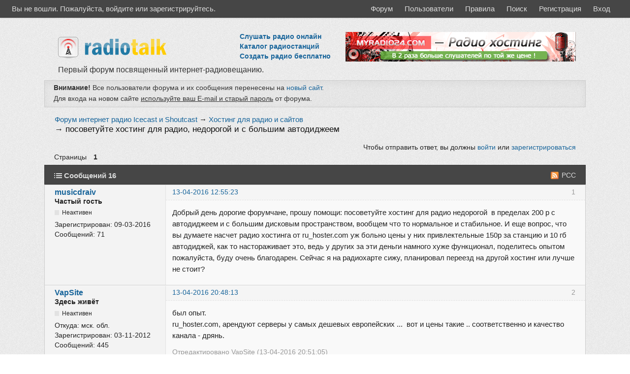

--- FILE ---
content_type: text/html; charset=utf-8
request_url: https://radiotalk.ru/viewtopic.php?pid=53060
body_size: 8719
content:
<!DOCTYPE html>
<html lang="ru" dir="ltr">
<head>
<meta charset="utf-8"/>
<meta name="yandex-verification" content="c4ab7c38a8c72a9c" />
<link rel="icon" href="favicon.png" type="image/png">
<meta name="ROBOTS" content="NOINDEX, FOLLOW" />
<title>посоветуйте хостинг для радио, недорогой и с большим автодиджеем</title>
<meta name="keywords"" content="посоветуйте,хостинг,для,радио,,недорогой,и,с,большим,автодиджеем" />
<link rel="alternate" type="application/rss+xml" href="https://radiotalk.ru/extern.php?action=feed&amp;tid=7425&amp;type=rss" title="RSS" />
<link rel="alternate" type="application/atom+xml" href="https://radiotalk.ru/extern.php?action=feed&amp;tid=7425&amp;type=atom" title="ATOM" />
<link rel="search" href="https://radiotalk.ru/search.php" title="Поиск" />
<link rel="author" href="https://radiotalk.ru/userlist.php" title="Пользователи" />
<link rel="stylesheet" type="text/css" media="screen" href="https://radiotalk.ru/style/Urban/min/Urban.min.css?v1" />
<link rel="stylesheet" type="text/css" media="screen" href="https://radiotalk.ru/extensions/pun_bbcode/css/Oxygen/pun_bbcode.min.css" />
<noscript><style>#pun_bbcode_bar { display: none; }</style></noscript>

</head>
<body>
	<div id="brd-messages" class="brd"></div>

	<div id="brd-navlinks" class="gen-content">
		﻿
		<p id="welcome"><span>Вы не вошли.</span> <span>Пожалуйста, войдите или зарегистрируйтесь.</span></p>
		
		<ul>
		<li id="navindex"><a href="https://radiotalk.ru/index.php">Форум</a></li>
		<li id="navuserlist"><a href="https://radiotalk.ru/userlist.php">Пользователи</a></li>
		<li id="navrules"><a href="https://radiotalk.ru/misc.php?action=rules">Правила</a></li>
		<li id="navsearch"><a href="https://radiotalk.ru/search.php">Поиск</a></li>
		<li id="navregister"><a href="https://radiotalk.ru/register.php">Регистрация</a></li>
		<li id="navlogin"><a href="https://radiotalk.ru/login.php">Вход</a></li>
	</ul>
	</div>
	<div id="brd-wrap" class="brd">
	<div id="brd-viewtopic" class="brd-page paged-page">
	<div id="brd-head" class="gen-content">
		<p id="brd-access"><a href="#brd-main">Перейти к содержимому раздела</a></p>
		
<div style="float:left;">
<a href="https://radiotalk.ru/"><img src="/img/logos/radiotalkbig.gif" width="241" height="60" border="0" alt="Форум о вещательных технологиях RadioTalk.ru"></a>
</div>
<div style="float:right;">
	<a href="https://myradio24.com/" target="_blank" title="Создать радио"><img src="https://myradio24.com/img/banner-468-2.gif" border=0 alt="Создать радио"></a>
</div>
<div style="float:right; margin:0px 30px;">
	<p style="padding:0px;"><a href="https://myradio24.com/ru/catalog" target="_blank" title="Слушать радио онлайн"><b>Слушать радио онлайн</b></a></p>
	<p style="padding:0px;"><a href="https://myradio24.com/ru/catalog" target="_blank" title="Каталог радиостанций"><b>Каталог радиостанций</b></a></p>
	<p style="padding:0px;"><a href="https://myradio24.com/" target="_blank" title="Создать радио"><b>Создать радио бесплатно</b></a></p>
</div>
<br style="clear:both;">
		<p id="brd-desc">Первый форум посвященный интернет-радиовещанию.</p>
	</div>
		<div id="brd-announcement" class="gen-content">
	<div class="content"><div style="font-size:14px;">
<b>Внимание!</b> Все пользователи форума и их сообщения перенесены на  <a href="https://vmeste.eu/forum?act=radiotalk">новый сайт</a>.<br>
Для входа на новом сайте <u>используйте ваш E-mail и старый пароль</u> от форума.
</div></div>
</div>

	
	<div class="hr"><hr /></div>
	<div id="brd-main">
		<h1 class="main-title"><a class="permalink" href="https://radiotalk.ru/viewtopic.php?id=7425" rel="bookmark" title="Постоянная ссылка на эту тему">посоветуйте хостинг для радио, недорогой и с большим автодиджеем</a></h1>

		<div id="brd-crumbs-top" class="crumbs">
	<p><span class="crumb crumbfirst"><a href="https://radiotalk.ru/index.php">Форум интернет радио Icecast и Shoutcast</a></span> <span class="crumb"><span> &rarr;&nbsp;</span><a href="https://radiotalk.ru/viewforum.php?id=22">Хостинг для радио и сайтов</a></span> <span class="crumb crumblast"><span> &rarr;&nbsp;</span><a href="https://radiotalk.ru/viewtopic.php?id=7425">посоветуйте хостинг для радио, недорогой и с большим автодиджеем</a></span> </p>
</div>
		
		<div id="brd-pagepost-top" class="main-pagepost gen-content">
	<p class="paging"><span class="pages">Страницы</span> <strong class="first-item">1</strong></p>
	<p class="posting">Чтобы отправить ответ, вы должны <a href="https://radiotalk.ru/login.php">войти</a> или <a href="https://radiotalk.ru/register.php">зарегистрироваться</a></p>
</div>
		<div class="main-head">
		<p class="options"><span class="feed first-item"><a class="feed" href="https://radiotalk.ru/extern.php?action=feed&amp;tid=7425&amp;type=rss">РСС</a></span></p>
		<h2 class="hn"><span><span class="item-info">Сообщений 16</span></span></h2>
	</div>
	<div id="forum22" class="main-content main-topic">
		<div class="post odd firstpost topicpost">
			<div id="p53021" class="posthead">
				<h3 class="hn post-ident"><span class="post-num">1</span> <span class="post-byline"><span>Тема от </span><a title="Перейти в профиль пользователя musicdraiv" href="https://radiotalk.ru/profile.php?id=8102">musicdraiv</a></span> <span class="post-link"><a class="permalink" rel="bookmark" title="Постоянная ссылка на это сообщение" href="https://radiotalk.ru/viewtopic.php?pid=53021#p53021">13-04-2016 12:55:23</a></span></h3>
			</div>
			<div class="postbody">
				<div class="post-author">
					<ul class="author-ident">
						<li class="username"><a title="Перейти в профиль пользователя musicdraiv" href="https://radiotalk.ru/profile.php?id=8102">musicdraiv</a></li>
						<li class="usertitle"><span>Частый гость</span></li>
						<li class="userstatus"><span>Неактивен</span></li>
					</ul>
					<ul class="author-info">
						<li><span>Зарегистрирован: <strong>09-03-2016</strong></span></li>
						<li><span>Сообщений: <strong>71</strong></span></li>
					</ul>
				</div>
				<div class="post-entry">
					<h4 id="pc53021" class="entry-title hn">Тема: посоветуйте хостинг для радио, недорогой и с большим автодиджеем</h4>
					<div class="entry-content">
						<p>Добрый день дорогие форумчане, прошу помощи: посоветуйте хостинг для радио недорогой&nbsp; в пределах 200 р с автодиджеем и с большим дисковым пространством, вообщем что то нормальное и стабильное. И еще вопрос, что вы думаете насчет радио хостинга от ru_hoster.com уж больно цены у них привлектельные 150р за станцию и 10 гб автодиджей, как то настораживает это, ведь у других за эти деньги намного хуже функционал, поделитесь опытом пожалуйста, буду очень благодарен. Сейчас я на радиохарте сижу, планировал переезд на другой хостинг или лучше не стоит?</p>
					</div>
				</div>
			</div>
		</div>
		<div class="post even replypost">
			<div id="p53022" class="posthead">
				<h3 class="hn post-ident"><span class="post-num">2</span> <span class="post-byline"><span>Ответ от </span><a title="Перейти в профиль пользователя VapSite" href="https://radiotalk.ru/profile.php?id=6011">VapSite</a></span> <span class="post-link"><a class="permalink" rel="bookmark" title="Постоянная ссылка на это сообщение" href="https://radiotalk.ru/viewtopic.php?pid=53022#p53022">13-04-2016 20:48:13</a></span></h3>
			</div>
			<div class="postbody">
				<div class="post-author">
					<ul class="author-ident">
						<li class="username"><a title="Перейти в профиль пользователя VapSite" href="https://radiotalk.ru/profile.php?id=6011">VapSite</a></li>
						<li class="usertitle"><span>Здесь живёт</span></li>
						<li class="userstatus"><span>Неактивен</span></li>
					</ul>
					<ul class="author-info">
						<li><span>Откуда: <strong>мск. обл.</strong></span></li>
						<li><span>Зарегистрирован: <strong>03-11-2012</strong></span></li>
						<li><span>Сообщений: <strong>445</strong></span></li>
					</ul>
				</div>
				<div class="post-entry">
					<h4 id="pc53022" class="entry-title hn">Re: посоветуйте хостинг для радио, недорогой и с большим автодиджеем</h4>
					<div class="entry-content">
						<p>был опыт. <br />ru_hoster.com, арендуют серверы у самых дешевых европейских ...&nbsp; вот и цены такие .. соответственно и качество канала - дрянь.</p>
						<p class="lastedit"><em>Отредактировано VapSite (13-04-2016 20:51:05)</em></p>
					</div>
				</div>
			</div>
		</div>
		<div class="post odd replypost">
			<div id="p53026" class="posthead">
				<h3 class="hn post-ident"><span class="post-num">3</span> <span class="post-byline"><span>Ответ от </span><a title="Перейти в профиль пользователя musicdraiv" href="https://radiotalk.ru/profile.php?id=8102">musicdraiv</a></span> <span class="post-link"><a class="permalink" rel="bookmark" title="Постоянная ссылка на это сообщение" href="https://radiotalk.ru/viewtopic.php?pid=53026#p53026">14-04-2016 00:08:55</a></span></h3>
			</div>
			<div class="postbody">
				<div class="post-author">
					<ul class="author-ident">
						<li class="username"><a title="Перейти в профиль пользователя musicdraiv" href="https://radiotalk.ru/profile.php?id=8102">musicdraiv</a></li>
						<li class="usertitle"><span>Частый гость</span></li>
						<li class="userstatus"><span>Неактивен</span></li>
					</ul>
					<ul class="author-info">
						<li><span>Зарегистрирован: <strong>09-03-2016</strong></span></li>
						<li><span>Сообщений: <strong>71</strong></span></li>
					</ul>
				</div>
				<div class="post-entry">
					<h4 id="pc53026" class="entry-title hn">Re: посоветуйте хостинг для радио, недорогой и с большим автодиджеем</h4>
					<div class="entry-content">
						<blockquote><div class="incqbox"><h4>пишет VapSite:</h4><p>был опыт. <br />ru_hoster.com, арендуют серверы у самых дешевых европейских ...&nbsp; вот и цены такие .. соответственно и качество канала - дрянь.</p></div></blockquote><p>Добрый вечер, спасибо вам огромное у меня к нему душа не лежала, прям как чувствовал ч то дрянь и сайт у них какой то так себе&nbsp; сразу видно мутная контора, а может посоветуете что нибудь по лучше или лучше радиохарта нет наверное, просто станция небольшая у меня и недорогая 30&nbsp; слушателей пусть это и немного, так для души и друзей болтаю и музыку кручу, вот и хотелось бы хороший автодиджей с кросфейдами и места побольше, так как я из деревни сам и интернет у меня слабый совсем 3 джи&nbsp; поэтому я в эфире немного бываю 10 _ 12 часов в неделю, вот и думал автодиджей побольше, так как радио закрывать нехочу мне очень нравится диджеить, пусть станций как у меня полно сейчас, но людям нравится хоть их и немного тк завтра нам 3 месяца исполнится, вот и думаю что бы предпринять бы такое, а то на гиг автодиджея много неуместиш. Заранее спасибо всем!</p>
						<p class="lastedit"><em>Отредактировано musicdraiv (14-04-2016 00:10:31)</em></p>
					</div>
				</div>
			</div>
		</div>
		<div class="post even replypost">
			<div id="p53055" class="posthead">
				<h3 class="hn post-ident"><span class="post-num">4</span> <span class="post-byline"><span>Ответ от </span><a title="Перейти в профиль пользователя Myradio24.com" href="https://radiotalk.ru/profile.php?id=6472">Myradio24.com</a></span> <span class="post-link"><a class="permalink" rel="bookmark" title="Постоянная ссылка на это сообщение" href="https://radiotalk.ru/viewtopic.php?pid=53055#p53055">17-04-2016 14:05:43</a></span></h3>
			</div>
			<div class="postbody">
				<div class="post-author">
					<ul class="author-ident">
						<li class="username"><a title="Перейти в профиль пользователя Myradio24.com" href="https://radiotalk.ru/profile.php?id=6472">Myradio24.com</a></li>
						<li class="usertitle"><span>Администратор</span></li>
						<li class="userstatus"><span>Неактивен</span></li>
					</ul>
					<ul class="author-info">
						<li><span>Зарегистрирован: <strong>28-05-2013</strong></span></li>
						<li><span>Сообщений: <strong>127</strong></span></li>
					</ul>
				</div>
				<div class="post-entry">
					<h4 id="pc53055" class="entry-title hn">Re: посоветуйте хостинг для радио, недорогой и с большим автодиджеем</h4>
					<div class="entry-content">
						<p>Можете попробовать наш сервис, но дёшего и качественно не бывает, либо одно либо другое.<br />Мы ориентируемся именно на качество в первую очередь.<br />10 евро в месяц тариф с 10гб PRO вещание, в вашем случае как новому клиенту могу дать хорошую скидку.<br /><a href="http://myradio24.com/?to=order">http://myradio24.com/?to=order</a></p>
						<p class="lastedit"><em>Отредактировано Myradio24.com (17-04-2016 20:43:38)</em></p>
						<div class="sig-content"><span class="sig-line"><!-- --></span><a href="https://myradio24.com">Создать радио для сайта или чата</a></div>
					</div>
				</div>
			</div>
			<div class="postfoot">
				<div class="post-options">
					<p class="post-contacts"><span class="user-url first-item"><a class="external" href="http://myradio24.com/">Сайт <span>Myradio24.com</span></a></span></p>
				</div>
			</div>
		</div>
		<div class="post odd replypost">
			<div id="p53060" class="posthead">
				<h3 class="hn post-ident"><span class="post-num">5</span> <span class="post-byline"><span>Ответ от </span><a title="Перейти в профиль пользователя VapSite" href="https://radiotalk.ru/profile.php?id=6011">VapSite</a></span> <span class="post-link"><a class="permalink" rel="bookmark" title="Постоянная ссылка на это сообщение" href="https://radiotalk.ru/viewtopic.php?pid=53060#p53060">17-04-2016 17:43:23</a></span></h3>
			</div>
			<div class="postbody">
				<div class="post-author">
					<ul class="author-ident">
						<li class="username"><a title="Перейти в профиль пользователя VapSite" href="https://radiotalk.ru/profile.php?id=6011">VapSite</a></li>
						<li class="usertitle"><span>Здесь живёт</span></li>
						<li class="userstatus"><span>Неактивен</span></li>
					</ul>
					<ul class="author-info">
						<li><span>Откуда: <strong>мск. обл.</strong></span></li>
						<li><span>Зарегистрирован: <strong>03-11-2012</strong></span></li>
						<li><span>Сообщений: <strong>445</strong></span></li>
					</ul>
				</div>
				<div class="post-entry">
					<h4 id="pc53060" class="entry-title hn">Re: посоветуйте хостинг для радио, недорогой и с большим автодиджеем</h4>
					<div class="entry-content">
						<p>200 рублей в месяц это цена веб-хостинга с минимальной нагрузкой на сервер .. а тебе тут autoDJ с о**уенным каналом и местом HDD подавай .... </p><p>только если совсем халявный radionomy<br />при немыслимой усидчивости и знания вопроса, то можно и на radionomy сделать всё красиво ....</p><p>еще есть одна халява от listen2myradio.com&nbsp; - <strong>ретранслятор</strong> <em>shoutcast</em> на один поток в 128 mp3 и с шириной канала аж до 5000 слушателей</p>
						<p class="lastedit"><em>Отредактировано VapSite (17-04-2016 18:17:25)</em></p>
					</div>
				</div>
			</div>
		</div>
		<div class="post even replypost">
			<div id="p53061" class="posthead">
				<h3 class="hn post-ident"><span class="post-num">6</span> <span class="post-byline"><span>Ответ от </span><a title="Перейти в профиль пользователя musicdraiv" href="https://radiotalk.ru/profile.php?id=8102">musicdraiv</a></span> <span class="post-link"><a class="permalink" rel="bookmark" title="Постоянная ссылка на это сообщение" href="https://radiotalk.ru/viewtopic.php?pid=53061#p53061">17-04-2016 18:44:57</a></span></h3>
			</div>
			<div class="postbody">
				<div class="post-author">
					<ul class="author-ident">
						<li class="username"><a title="Перейти в профиль пользователя musicdraiv" href="https://radiotalk.ru/profile.php?id=8102">musicdraiv</a></li>
						<li class="usertitle"><span>Частый гость</span></li>
						<li class="userstatus"><span>Неактивен</span></li>
					</ul>
					<ul class="author-info">
						<li><span>Зарегистрирован: <strong>09-03-2016</strong></span></li>
						<li><span>Сообщений: <strong>71</strong></span></li>
					</ul>
				</div>
				<div class="post-entry">
					<h4 id="pc53061" class="entry-title hn">Re: посоветуйте хостинг для радио, недорогой и с большим автодиджеем</h4>
					<div class="entry-content">
						<blockquote><div class="incqbox"><h4>пишет VapSite:</h4><p>200 рублей в месяц это цена веб-хостинга с минимальной нагрузкой на сервер .. а тебе тут autoDJ с о**уенным каналом и местом HDD подавай .... </p><p>только если совсем халявный radionomy<br />при немыслимой усидчивости и знания вопроса, то можно и на radionomy сделать всё красиво ....</p><p>еще есть одна халява от listen2myradio.com&nbsp; - <strong>ретранслятор</strong> <em>shoutcast</em> на один поток в 128 mp3 и с шириной канала аж до 5000 слушателей</p></div></blockquote><p>Спасибо за помощ, про радиохарт вы правы канал там огонь, просто ещё бы они кросфейды бы прикрутили, что бы пауз между треками не было и звучало бы всё красивее, а у них кросфейды только в тарифе р 100 а для меня одного слишком много платить тогда придётся, если бы я спец был то понятное дело, а я 3 месяц только вещаю</p>
					</div>
				</div>
			</div>
		</div>
		<div class="post odd replypost">
			<div id="p53062" class="posthead">
				<h3 class="hn post-ident"><span class="post-num">7</span> <span class="post-byline"><span>Ответ от </span><a title="Перейти в профиль пользователя Myradio24.com" href="https://radiotalk.ru/profile.php?id=6472">Myradio24.com</a></span> <span class="post-link"><a class="permalink" rel="bookmark" title="Постоянная ссылка на это сообщение" href="https://radiotalk.ru/viewtopic.php?pid=53062#p53062">17-04-2016 20:48:26</a></span></h3>
			</div>
			<div class="postbody">
				<div class="post-author">
					<ul class="author-ident">
						<li class="username"><a title="Перейти в профиль пользователя Myradio24.com" href="https://radiotalk.ru/profile.php?id=6472">Myradio24.com</a></li>
						<li class="usertitle"><span>Администратор</span></li>
						<li class="userstatus"><span>Неактивен</span></li>
					</ul>
					<ul class="author-info">
						<li><span>Зарегистрирован: <strong>28-05-2013</strong></span></li>
						<li><span>Сообщений: <strong>127</strong></span></li>
					</ul>
				</div>
				<div class="post-entry">
					<h4 id="pc53062" class="entry-title hn">Re: посоветуйте хостинг для радио, недорогой и с большим автодиджеем</h4>
					<div class="entry-content">
						<blockquote><div class="incqbox"><p>про радиохарт вы правы канал там огонь</p></div></blockquote><p>Это как понять?&nbsp; Огонь, вода и медные трубы?)<br />Вообще за 200р то что вы ищите такого нет, используйте дешёвые тарифы, если радио ещё не раскручено.</p>
						<p class="lastedit"><em>Отредактировано Myradio24.com (17-04-2016 20:48:53)</em></p>
						<div class="sig-content"><span class="sig-line"><!-- --></span><a href="https://myradio24.com">Создать радио для сайта или чата</a></div>
					</div>
				</div>
			</div>
			<div class="postfoot">
				<div class="post-options">
					<p class="post-contacts"><span class="user-url first-item"><a class="external" href="http://myradio24.com/">Сайт <span>Myradio24.com</span></a></span></p>
				</div>
			</div>
		</div>
		<div class="post even replypost">
			<div id="p53063" class="posthead">
				<h3 class="hn post-ident"><span class="post-num">8</span> <span class="post-byline"><span>Ответ от </span><a title="Перейти в профиль пользователя VapSite" href="https://radiotalk.ru/profile.php?id=6011">VapSite</a></span> <span class="post-link"><a class="permalink" rel="bookmark" title="Постоянная ссылка на это сообщение" href="https://radiotalk.ru/viewtopic.php?pid=53063#p53063">17-04-2016 21:58:22</a></span></h3>
			</div>
			<div class="postbody">
				<div class="post-author">
					<ul class="author-ident">
						<li class="username"><a title="Перейти в профиль пользователя VapSite" href="https://radiotalk.ru/profile.php?id=6011">VapSite</a></li>
						<li class="usertitle"><span>Здесь живёт</span></li>
						<li class="userstatus"><span>Неактивен</span></li>
					</ul>
					<ul class="author-info">
						<li><span>Откуда: <strong>мск. обл.</strong></span></li>
						<li><span>Зарегистрирован: <strong>03-11-2012</strong></span></li>
						<li><span>Сообщений: <strong>445</strong></span></li>
					</ul>
				</div>
				<div class="post-entry">
					<h4 id="pc53063" class="entry-title hn">Re: посоветуйте хостинг для радио, недорогой и с большим автодиджеем</h4>
					<div class="entry-content">
						<p>Myradio24.com, а вам было бы полезным еще предоставлять услугу<strong> ретранслятора</strong> .... с удовольствием бы воспользовался ) за адекватную цену.&nbsp; &nbsp;ммм, например 2 руб. за слушателя... </p><p>128mp3 :100 слушателей=200руб. (2.0руб.) <br />64aacp :100 слушатеелй= 250руб. (2.5руб.)</p>
						<p class="lastedit"><em>Отредактировано VapSite (17-04-2016 22:01:16)</em></p>
					</div>
				</div>
			</div>
		</div>
		<div class="post odd replypost">
			<div id="p53064" class="posthead">
				<h3 class="hn post-ident"><span class="post-num">9</span> <span class="post-byline"><span>Ответ от </span><a title="Перейти в профиль пользователя Myradio24.com" href="https://radiotalk.ru/profile.php?id=6472">Myradio24.com</a></span> <span class="post-link"><a class="permalink" rel="bookmark" title="Постоянная ссылка на это сообщение" href="https://radiotalk.ru/viewtopic.php?pid=53064#p53064">18-04-2016 09:56:32</a></span></h3>
			</div>
			<div class="postbody">
				<div class="post-author">
					<ul class="author-ident">
						<li class="username"><a title="Перейти в профиль пользователя Myradio24.com" href="https://radiotalk.ru/profile.php?id=6472">Myradio24.com</a></li>
						<li class="usertitle"><span>Администратор</span></li>
						<li class="userstatus"><span>Неактивен</span></li>
					</ul>
					<ul class="author-info">
						<li><span>Зарегистрирован: <strong>28-05-2013</strong></span></li>
						<li><span>Сообщений: <strong>127</strong></span></li>
					</ul>
				</div>
				<div class="post-entry">
					<h4 id="pc53064" class="entry-title hn">Re: посоветуйте хостинг для радио, недорогой и с большим автодиджеем</h4>
					<div class="entry-content">
						<p>Таких услуг быть не может, что если у вас там всего 1 слушатель. <br />Сама ретрансляция то с перекодировкой будет идти даже если нет слушателей и она расходует прилично CPU сервера.<br />А вот ретрансляция без перекодировки вам наверняка не нужна)</p>
						<p class="lastedit"><em>Отредактировано Myradio24.com (18-04-2016 09:57:19)</em></p>
						<div class="sig-content"><span class="sig-line"><!-- --></span><a href="https://myradio24.com">Создать радио для сайта или чата</a></div>
					</div>
				</div>
			</div>
			<div class="postfoot">
				<div class="post-options">
					<p class="post-contacts"><span class="user-url first-item"><a class="external" href="http://myradio24.com/">Сайт <span>Myradio24.com</span></a></span></p>
				</div>
			</div>
		</div>
		<div class="post even replypost">
			<div id="p53065" class="posthead">
				<h3 class="hn post-ident"><span class="post-num">10</span> <span class="post-byline"><span>Ответ от </span><a title="Перейти в профиль пользователя VapSite" href="https://radiotalk.ru/profile.php?id=6011">VapSite</a></span> <span class="post-link"><a class="permalink" rel="bookmark" title="Постоянная ссылка на это сообщение" href="https://radiotalk.ru/viewtopic.php?pid=53065#p53065">18-04-2016 21:13:50</a></span></h3>
			</div>
			<div class="postbody">
				<div class="post-author">
					<ul class="author-ident">
						<li class="username"><a title="Перейти в профиль пользователя VapSite" href="https://radiotalk.ru/profile.php?id=6011">VapSite</a></li>
						<li class="usertitle"><span>Здесь живёт</span></li>
						<li class="userstatus"><span>Неактивен</span></li>
					</ul>
					<ul class="author-info">
						<li><span>Откуда: <strong>мск. обл.</strong></span></li>
						<li><span>Зарегистрирован: <strong>03-11-2012</strong></span></li>
						<li><span>Сообщений: <strong>445</strong></span></li>
					</ul>
				</div>
				<div class="post-entry">
					<h4 id="pc53065" class="entry-title hn">Re: посоветуйте хостинг для радио, недорогой и с большим автодиджеем</h4>
					<div class="entry-content">
						<p>ну почему же не могут? <br />вот примеры реализации на centova<br />- <a href="http://ru-hoster.com/services/radio">http://ru-hoster.com/services/radio</a><br />- <a href="http://www.internet-radio.com/servers/prices/">http://www.internet-radio.com/servers/prices/</a><br />- <a href="http://www.caster.fm/free-shoutcast.php">http://www.caster.fm/free-shoutcast.php</a>&nbsp; (free)</p><blockquote><div class="incqbox"><p>Сама ретрансляция то с перекодировкой будет идти даже если нет слушателей и она расходует прилично CPU сервера.</p></div></blockquote><p>Вы бизнесмен или нет? Разве вы не знаете как выгодно продать услугу? Всё окупиться через время.</p><blockquote><div class="incqbox"><p>А вот ретрансляция без перекодировки вам наверняка не нужна)</p></div></blockquote><p>как раз и нужна...&nbsp; мне нужен ваш канал на 100 слушателей ... вы его и продаете. Свои MP3 стримы вещаю на ваш icecast-relay, который и отдает уже в сеть, но через ваш канал ... <br />На виртуалке работает ICEcast в режиме <em>master-server</em> на четыре стрима&nbsp; он и вещает на relay (ретранслятор)</p><p>На сколько я знаю CentovaCast умеет работать как ретранслятор. Умеет вести адекватную статистику по всем стримам ...&nbsp; Контролирует ограничения на подключения в рамках тарифа ...</p>
						<p class="lastedit"><em>Отредактировано VapSite (18-04-2016 21:42:06)</em></p>
					</div>
				</div>
			</div>
		</div>
		<div class="post odd replypost">
			<div id="p53066" class="posthead">
				<h3 class="hn post-ident"><span class="post-num">11</span> <span class="post-byline"><span>Ответ от </span><a title="Перейти в профиль пользователя Myradio24.com" href="https://radiotalk.ru/profile.php?id=6472">Myradio24.com</a></span> <span class="post-link"><a class="permalink" rel="bookmark" title="Постоянная ссылка на это сообщение" href="https://radiotalk.ru/viewtopic.php?pid=53066#p53066">19-04-2016 13:17:22</a></span></h3>
			</div>
			<div class="postbody">
				<div class="post-author">
					<ul class="author-ident">
						<li class="username"><a title="Перейти в профиль пользователя Myradio24.com" href="https://radiotalk.ru/profile.php?id=6472">Myradio24.com</a></li>
						<li class="usertitle"><span>Администратор</span></li>
						<li class="userstatus"><span>Неактивен</span></li>
					</ul>
					<ul class="author-info">
						<li><span>Зарегистрирован: <strong>28-05-2013</strong></span></li>
						<li><span>Сообщений: <strong>127</strong></span></li>
					</ul>
				</div>
				<div class="post-entry">
					<h4 id="pc53066" class="entry-title hn">Re: посоветуйте хостинг для радио, недорогой и с большим автодиджеем</h4>
					<div class="entry-content">
						<p>Про качество ru-hoster.com вы уже писали <img src="https://radiotalk.ru/img/smilies/wink.png" width="15" height="15" alt="wink" /> Про CentovaCast ничего не знаю, ни разу не использовал.<br />В случае простой ретрансляции цена за слушателя вполне возможна, однако у нас только пакетные услуги и на данный момент 100 слушателей обойдётся в 5 евро = 375р. Я подумаю о введении настроки нескольких ретрансляторов по более выгодным тарифам, но без перекодировки. В случае реализации отпишусь в теме Myradio24.</p>
						<p class="lastedit"><em>Отредактировано Myradio24.com (19-04-2016 13:17:37)</em></p>
						<div class="sig-content"><span class="sig-line"><!-- --></span><a href="https://myradio24.com">Создать радио для сайта или чата</a></div>
					</div>
				</div>
			</div>
			<div class="postfoot">
				<div class="post-options">
					<p class="post-contacts"><span class="user-url first-item"><a class="external" href="http://myradio24.com/">Сайт <span>Myradio24.com</span></a></span></p>
				</div>
			</div>
		</div>
		<div class="post even replypost">
			<div id="p53070" class="posthead">
				<h3 class="hn post-ident"><span class="post-num">12</span> <span class="post-byline"><span>Ответ от </span><a title="Перейти в профиль пользователя VapSite" href="https://radiotalk.ru/profile.php?id=6011">VapSite</a></span> <span class="post-link"><a class="permalink" rel="bookmark" title="Постоянная ссылка на это сообщение" href="https://radiotalk.ru/viewtopic.php?pid=53070#p53070">19-04-2016 21:09:48</a></span></h3>
			</div>
			<div class="postbody">
				<div class="post-author">
					<ul class="author-ident">
						<li class="username"><a title="Перейти в профиль пользователя VapSite" href="https://radiotalk.ru/profile.php?id=6011">VapSite</a></li>
						<li class="usertitle"><span>Здесь живёт</span></li>
						<li class="userstatus"><span>Неактивен</span></li>
					</ul>
					<ul class="author-info">
						<li><span>Откуда: <strong>мск. обл.</strong></span></li>
						<li><span>Зарегистрирован: <strong>03-11-2012</strong></span></li>
						<li><span>Сообщений: <strong>445</strong></span></li>
					</ul>
				</div>
				<div class="post-entry">
					<h4 id="pc53070" class="entry-title hn">Re: посоветуйте хостинг для радио, недорогой и с большим автодиджеем</h4>
					<div class="entry-content">
						<p>ок.&nbsp; Это будет очень полезным ...</p>
						<p class="lastedit"><em>Отредактировано VapSite (19-04-2016 21:15:50)</em></p>
					</div>
				</div>
			</div>
		</div>
		<div class="post odd replypost">
			<div id="p53071" class="posthead">
				<h3 class="hn post-ident"><span class="post-num">13</span> <span class="post-byline"><span>Ответ от </span><a title="Перейти в профиль пользователя Radio-Tochka.com" href="https://radiotalk.ru/profile.php?id=35">Radio-Tochka.com</a></span> <span class="post-link"><a class="permalink" rel="bookmark" title="Постоянная ссылка на это сообщение" href="https://radiotalk.ru/viewtopic.php?pid=53071#p53071">20-04-2016 11:29:32</a></span></h3>
			</div>
			<div class="postbody">
				<div class="post-author">
					<ul class="author-ident">
						<li class="username"><a title="Перейти в профиль пользователя Radio-Tochka.com" href="https://radiotalk.ru/profile.php?id=35">Radio-Tochka.com</a></li>
						<li class="usertitle"><span>Частый гость</span></li>
						<li class="userstatus"><span>Неактивен</span></li>
					</ul>
					<ul class="author-info">
						<li><span>Откуда: <strong>Москва</strong></span></li>
						<li><span>Зарегистрирован: <strong>28-04-2007</strong></span></li>
						<li><span>Сообщений: <strong>141</strong></span></li>
					</ul>
				</div>
				<div class="post-entry">
					<h4 id="pc53071" class="entry-title hn">Re: посоветуйте хостинг для радио, недорогой и с большим автодиджеем</h4>
					<div class="entry-content">
						<p>Можем предложить такой вариант:</p><p>- арендуете самый простой VDS сервер, они стоят от 5$ или 250 рублей в месяц примерно за машину с 1 ядром, 512мб памяти и 30 гигабайт диск. Провайдера можете выбрать любого.</p><p>- приходите к нам, мы настраиваем этот сервер, ставим нашу платформу вещания, стоимость 4.500-7.000 рублей в зависимости от акций и скидок (платите 1 раз)</p><p>Получаете до 400-600 слушателей одновременно на таком сервере (возможно и больше, в зависимости от того, какой провайдер VDS), все место на диске - ваше, наложение трэков - будет, возможность создания нескольких станций&nbsp; с разной музыкой - будет, сколько угодно ретрансляторов в разном качестве - будет, веб интерфейс для управления радио и небольшой готовый сайт - будут.</p>
						<div class="sig-content"><span class="sig-line"><!-- --></span>Radio-Tochka.com:<br />- создание интернет радио станций<br />- различные модули (плееры, виджеты, скрипты) и полностью готовые сайты для радио<br />- мобильные приложения для прослушивания Вашего радио на смарфонах и планшетах<br /><a href="http://radio-tochka.com">http://radio-tochka.com</a></div>
					</div>
				</div>
			</div>
			<div class="postfoot">
				<div class="post-options">
					<p class="post-contacts"><span class="user-url first-item"><a class="external" href="http://radio-tochka.com">Сайт <span>Radio-Tochka.com</span></a></span></p>
				</div>
			</div>
		</div>
		<div class="post even replypost">
			<div id="p53072" class="posthead">
				<h3 class="hn post-ident"><span class="post-num">14</span> <span class="post-byline"><span>Ответ от </span><a title="Перейти в профиль пользователя VapSite" href="https://radiotalk.ru/profile.php?id=6011">VapSite</a></span> <span class="post-link"><a class="permalink" rel="bookmark" title="Постоянная ссылка на это сообщение" href="https://radiotalk.ru/viewtopic.php?pid=53072#p53072">20-04-2016 12:34:55</a></span></h3>
			</div>
			<div class="postbody">
				<div class="post-author">
					<ul class="author-ident">
						<li class="username"><a title="Перейти в профиль пользователя VapSite" href="https://radiotalk.ru/profile.php?id=6011">VapSite</a></li>
						<li class="usertitle"><span>Здесь живёт</span></li>
						<li class="userstatus"><span>Неактивен</span></li>
					</ul>
					<ul class="author-info">
						<li><span>Откуда: <strong>мск. обл.</strong></span></li>
						<li><span>Зарегистрирован: <strong>03-11-2012</strong></span></li>
						<li><span>Сообщений: <strong>445</strong></span></li>
					</ul>
				</div>
				<div class="post-entry">
					<h4 id="pc53072" class="entry-title hn">Re: посоветуйте хостинг для радио, недорогой и с большим автодиджеем</h4>
					<div class="entry-content">
						<blockquote><div class="incqbox"><p>ставим нашу платформу вещания, стоимость 4.500-7.000 рублей</p></div></blockquote><p>за такие деньги можно уже купить radioBoss на два PC&nbsp; (две лицензии) <br />VDS в таком случае только Windows и 250 рублей он уже не будет стоить .. минимум 500 руб /10ГБ</p>
						<p class="lastedit"><em>Отредактировано VapSite (20-04-2016 12:42:13)</em></p>
					</div>
				</div>
			</div>
		</div>
		<div class="post odd replypost">
			<div id="p53073" class="posthead">
				<h3 class="hn post-ident"><span class="post-num">15</span> <span class="post-byline"><span>Ответ от </span><a title="Перейти в профиль пользователя Radio-Tochka.com" href="https://radiotalk.ru/profile.php?id=35">Radio-Tochka.com</a></span> <span class="post-link"><a class="permalink" rel="bookmark" title="Постоянная ссылка на это сообщение" href="https://radiotalk.ru/viewtopic.php?pid=53073#p53073">20-04-2016 12:45:41</a></span></h3>
			</div>
			<div class="postbody">
				<div class="post-author">
					<ul class="author-ident">
						<li class="username"><a title="Перейти в профиль пользователя Radio-Tochka.com" href="https://radiotalk.ru/profile.php?id=35">Radio-Tochka.com</a></li>
						<li class="usertitle"><span>Частый гость</span></li>
						<li class="userstatus"><span>Неактивен</span></li>
					</ul>
					<ul class="author-info">
						<li><span>Откуда: <strong>Москва</strong></span></li>
						<li><span>Зарегистрирован: <strong>28-04-2007</strong></span></li>
						<li><span>Сообщений: <strong>141</strong></span></li>
					</ul>
				</div>
				<div class="post-entry">
					<h4 id="pc53073" class="entry-title hn">Re: посоветуйте хостинг для радио, недорогой и с большим автодиджеем</h4>
					<div class="entry-content">
						<p>radioBoss и то, что предлагаем мы - это немного разные вещи.</p>
						<div class="sig-content"><span class="sig-line"><!-- --></span>Radio-Tochka.com:<br />- создание интернет радио станций<br />- различные модули (плееры, виджеты, скрипты) и полностью готовые сайты для радио<br />- мобильные приложения для прослушивания Вашего радио на смарфонах и планшетах<br /><a href="http://radio-tochka.com">http://radio-tochka.com</a></div>
					</div>
				</div>
			</div>
			<div class="postfoot">
				<div class="post-options">
					<p class="post-contacts"><span class="user-url first-item"><a class="external" href="http://radio-tochka.com">Сайт <span>Radio-Tochka.com</span></a></span></p>
				</div>
			</div>
		</div>
		<div class="post even lastpost replypost">
			<div id="p53102" class="posthead">
				<h3 class="hn post-ident"><span class="post-num">16</span> <span class="post-byline"><span>Ответ от </span><a title="Перейти в профиль пользователя sempl" href="https://radiotalk.ru/profile.php?id=5205">sempl</a></span> <span class="post-link"><a class="permalink" rel="bookmark" title="Постоянная ссылка на это сообщение" href="https://radiotalk.ru/viewtopic.php?pid=53102#p53102">30-04-2016 21:21:35</a></span></h3>
			</div>
			<div class="postbody">
				<div class="post-author">
					<ul class="author-ident">
						<li class="username"><a title="Перейти в профиль пользователя sempl" href="https://radiotalk.ru/profile.php?id=5205">sempl</a></li>
						<li class="usertitle"><span>Частый гость</span></li>
						<li class="userstatus"><span>Неактивен</span></li>
					</ul>
					<ul class="author-info">
						<li><span>Откуда: <strong>Екатеринбург</strong></span></li>
						<li><span>Зарегистрирован: <strong>17-01-2012</strong></span></li>
						<li><span>Сообщений: <strong>41</strong></span></li>
					</ul>
				</div>
				<div class="post-entry">
					<h4 id="pc53102" class="entry-title hn">Re: посоветуйте хостинг для радио, недорогой и с большим автодиджеем</h4>
					<div class="entry-content">
						<p>вот глянте на этот хост beta-radio.ru может подойтет</p>
					</div>
				</div>
			</div>
		</div>
	</div>

	<div class="main-foot">
		<h2 class="hn"><span><span class="item-info">Сообщений 16</span></span></h2>
	</div>
		<div id="brd-pagepost-end" class="main-pagepost gen-content">
	<p class="paging"><span class="pages">Страницы</span> <strong class="first-item">1</strong></p>
	<p class="posting">Чтобы отправить ответ, вы должны <a href="https://radiotalk.ru/login.php">войти</a> или <a href="https://radiotalk.ru/register.php">зарегистрироваться</a></p>
</div>
		<div id="brd-crumbs-end" class="crumbs">
	<p><span class="crumb crumbfirst"><a href="https://radiotalk.ru/index.php">Форум интернет радио Icecast и Shoutcast</a></span> <span class="crumb"><span> &rarr;&nbsp;</span><a href="https://radiotalk.ru/viewforum.php?id=22">Хостинг для радио и сайтов</a></span> <span class="crumb crumblast"><span> &rarr;&nbsp;</span><a href="https://radiotalk.ru/viewtopic.php?id=7425">посоветуйте хостинг для радио, недорогой и с большим автодиджеем</a></span> </p>
</div>
		 
		<!-- forum_qpost -->
		<!-- forum_info -->
	<div class="hr"><hr /></div>
	<div id="brd-about">

		
		
	</div>
		<!-- forum_debug -->
	</div>
	</div>
	<script>if (typeof PUNBB === 'undefined' || !PUNBB) {
		var PUNBB = {};
	}

	PUNBB.env = {
		base_url: "https://radiotalk.ru/",
		base_js_url: "https://radiotalk.ru/include/js/",
		user_lang: "Russian",
		user_style: "Urban",
		user_is_guest: "1",
		page: "viewtopic"
	};</script>
<script src="https://radiotalk.ru/include/js/min/punbb.common.min.js"></script>
<script>
	$LAB.setOptions({AlwaysPreserveOrder:false})
	.wait(function () { PUNBB.pun_bbcode=(function(){return{init:function(){return true;},insert_text:function(d,h){var g,f,e=(document.all)?document.all.req_message:((document.getElementById("afocus")!==null)?(document.getElementById("afocus").req_message):(document.getElementsByName("req_message")[0]));if(!e){return false;}if(document.selection&&document.selection.createRange){e.focus();g=document.selection.createRange();g.text=d+g.text+h;e.focus();}else{if(e.selectionStart||e.selectionStart===0){var c=e.selectionStart,b=e.selectionEnd,a=e.scrollTop;e.value=e.value.substring(0,c)+d+e.value.substring(c,b)+h+e.value.substring(b,e.value.length);if(d.charAt(d.length-2)==="="){e.selectionStart=(c+d.length-1);}else{if(c===b){e.selectionStart=b+d.length;}else{e.selectionStart=b+d.length+h.length;}}e.selectionEnd=e.selectionStart;e.scrollTop=a;e.focus();}else{e.value+=d+h;e.focus();}}}};}());PUNBB.common.addDOMReadyEvent(PUNBB.pun_bbcode.init); });
</script>

	<!-- Yandex.Metrika counter -->
	<script type="text/javascript" >
		 (function(m,e,t,r,i,k,a){m[i]=m[i]||function(){(m[i].a=m[i].a||[]).push(arguments)};
		 m[i].l=1*new Date();k=e.createElement(t),a=e.getElementsByTagName(t)[0],k.async=1,k.src=r,a.parentNode.insertBefore(k,a)})
		 (window, document, "script", "https://mc.yandex.ru/metrika/tag.js", "ym");

		 ym(69339091, "init", {
					clickmap:true,
					trackLinks:true,
					accurateTrackBounce:true,
					webvisor:true
		 });
	</script>
	<noscript><div><img src="https://mc.yandex.ru/watch/69339091" style="position:absolute; left:-9999px;" alt="" /></div></noscript>
	<!-- /Yandex.Metrika counter -->

</body>
</html>


--- FILE ---
content_type: text/css
request_url: https://radiotalk.ru/style/Urban/min/Urban.min.css?v1
body_size: 14770
content:
/*************************************************************
A - SETUP
**************************************************************/

/* Start from scratch
-------------------------------------------------------------*/

html,
body, /* remove this line if necessary for site integration */
div,
p,
dl,
dt,
dd,
ul,
ol,
li,
h1,
h2,
h3,
h4,
h5,
h6,
pre,
form,
fieldset,
legend,
blockquote,
table,
th,
td,
input,
textarea,
button,
select {
	margin:0;
	padding:0;
	text-align: left;
}

fieldset,
img,
cite {
	border: 0;
}

.visual-hidden {
	visibility: hidden;
}

br,
hr,
.hr,
.hidden {
	display: none;
}

.border-less {
	border: none !important;
}

.small-font {
	font-size: .917em;
}

.list-clean {
	list-style-type: none;
}

.prepend-top {
	margin-top: 1em !important;
}

.nowrap {
	white-space: nowrap;
}

/* Text Setup (Equalise everything before styling)
-------------------------------------------------------------*/
html {
	height: 99%;
	overflow-y: scroll;
}

body {
	font-size: 100%;
	font-family: Helvetica, Arial, sans-serif;
}

.brd-page {
	font: 85%/1.5em Helvetica, Arial, sans-serif;
}

h1,
h2,
h3,
h4,
h5,
h6 {
	font-size: 1em;
	font-weight: normal;
}

samp,
code,
pre,
option,
optgroup,
input,
select,
textarea,
td,
th {
	font-size: 1em;
	font-family: Helvetica, Arial, sans-serif;
	font-style: normal;
	font-weight: normal;
}

/* Normalize monospace sizing:
   en.wikipedia.org/wiki/MediaWiki_talk:Common.css/Archive_11#Teletype_style_fix_for_Chrome */
samp,
code,
pre {
	font-family: monospace, sans-serif;
}

/* Float Clearing
-------------------------------------------------------------*/

.brd-page:after,
.gen-content:after,
.ct-box:after,
#brd-index .item-head:after,
#brd-index .main-item:after,
#brd-index ul.item-info:after,
.frm-group:after,
.mf-set:after,
.sf-set:after,
.mf-box:after,
.sf-box:after,
.mf-item:after,
.txt-set:after,
.txt-box:after,
.frm-form label:after,
fieldset:after,
span.fld-input:after,
.posthead:after,
.postbody:after,
.postfoot .post-options:after {
	content: "\0020";
	display: block;
	font-size: 0;
	height: 0;
	line-height: 0.0;
	overflow:hidden;
	visibility: hidden;
	clear: both;
}

.clearfix:before,
.clearfix:after {
	content: "\0020";
	display: block;
	height: 0;
	overflow: hidden;
}

.clearfix:after {
	clear: both;
}

/* Fix clearfix: blueprintcss.lighthouseapp.com/projects/15318/tickets/5-extra-margin-padding-bottom-of-page */
.clearfix {
	zoom: 1;
}


/* Hidden items
-------------------------------------------------------------*/

#brd-stats .hn,
#qjump label,
.post-byline span,
.posthead .post-link span,
.admin .main-subhead,
.main-item .item-info li span.label,
.main-item .item-info li label,
.main-item .you-posted,
.main-item .item-num,
.group-legend,
.group-legend span,
.sf-set legend,
.sf-set legend span,
.main-pagehead .page-info,
p.item-select label,
.mf-extra .mf-field label,
.mf-extra .mf-field .aslabel,
.item-subject .item-nav span,
.post-options a span,
.main-title,
.main-head .hn small,
.entry-title,
.menu-page .main-head {
	font-size: 0;
	left: -999em;
	text-indent: -999em;
	position:absolute;
	line-height: 0;
	visibility: hidden;
}


/*************************************************************
B - GLOBAL STYLES
**************************************************************/

/* General Layout
-------------------------------------------------------------*/

.brd {
	padding: 1.3em 2em;
	margin: 8px auto;
	max-width: 1100px;
	min-width: 700px;
	width: 90%;
}
#brd-redirect,
#brd-maint,
#brd-util {
	margin: 50px auto 12px auto;
	width: 60%;
}

/* Confines clearing behaviour within forum wrapper */
.brd-page {
	position: relative;
}

.main-content,
.gen-content {
	border-style: solid;
	border-width: 1px;
}

.gen-content {
	padding: 0 1.5em;
}

#brd-about,
#brd-stats {
	margin-top: 1em;
}

.main-content,
#brd-visit,
#brd-qpost,
#brd-announcement {
	margin-bottom: 0em;
}

#brd-announcement {
	padding: 0.5em 1.5em;
	margin:0;
	margin-bottom: 4px;
	margin-top: 4px;
	font-size: 14px;
	line-height: 1.62;
}
#brd-announcement br {
	display: inline;
}

.main-options {
	border-top: none;
	margin: -1em 0 1em 0;
}

/* Content Text (Default spacing for paragraphs and lists)
-------------------------------------------------------------*/

p,
.hn {
	padding: 0.35em 0;
}

ul,
ol {
	padding: 0.35em 0 0.35em 2em;
}


ul.spaced {
	padding: 0.25em 0 0.25em 2em;
}

.spaced li {
	padding: 0.25em 0;
}

/* Headings
-------------------------------------------------------------*/

th {
	font-size: 1.084em;
	padding: 0.462em 1.417em;
	border-bottom-style: solid;
	border-bottom-width: 1px;
}

.main-head,
.main-foot {
	border-style: solid;
	border-width: 1px;
	padding: 0 1.417em;
}

.main-head .hn,
.main-foot .hn {
	padding-right: 10em;
}

h2.main-subhead {
	border-style: solid;
	border-width: 1px;
	padding: 0.462em 10em 0.426em 1.417em;
}

.column-title {
	border-style: solid;
	border-width: 1px;
	position: relative;
	margin-bottom: -1px;
}

.main-subhead {
	border-style: solid;
	border-width: 1px;
	border-bottom: none;
}

.main-subhead .hn {
	padding: 0.462em 1.417em;
	position: relative;
}

#brd-announcement h1,
.main-extensions .ct-legend,
.main-hotfixes .ct-legend {
	border-bottom-style: dashed;
	border-bottom-width: 1px;
	font-size: 1.1em;
	font-weight: bold;
}

#brd-announcement h1 {
	margin-bottom: 0.5em;
}

.main-pagehead .hn {
	padding: 0.5em 0;
}

.content-head {
	margin: 0.5em 1.417em 0;
}

.content-head .hn {
	border-style: none none double none;
	border-width: 3px;
	padding: 0.462em 0;
}


/*************************************************************
C - COMMON CONTENT TYPES (RE-USABLE FORMATS)
**************************************************************/

/* Option lists
-------------------------------------------------------------*/

.options .js_link {
	padding: 0;
	margin: 0 0 0 0.55em;
}


.options > span.first-item {
	border-left: 0;
	padding-left: 0;
	margin-left: 0;
}

.extension .options,
.hotfix .options {
	border-top-style: dashed;
	border-top-width: 1px;
}

/* Content Containers
-------------------------------------------------------------*/

.ct-box {
	border-style: solid;
	border-width: 1px;
	-moz-border-radius: .35em;
	-webkit-border-radius: .35em;
	-khtml-border-radius: .35em;
	border-radius: .35em;
	margin: 1.417em;
	padding: 0.5em 1em;
	position: relative;
}
ul.data-list,
ul.data-box{
	margin:0;
	padding: 0;
	list-style: none;
	}
ul.data-list li,
ul.data-box li{
	border-top: solid 1px #fff;
	border-bottom: solid 1px #ddd;
	padding: 10px;
	display: block;
	width: 45%;
}
ul.data-box li:first-child , ul.data-list li:first-child {border-top: none;}
ul.data-box li:last-child , ul.data-list li:last-child {border-bottom: none;}
ul.data-box li a, ul.data-list li a {	text-decoration: none;}
ul.data-box li:hover, ul.data-list li:hover{background:#f9f9f9;background: rgba(0,0,0,0.05)}

.main-extensions ul.data-box li:hover, .main-extensions ul.data-list li:hover{background:none;}
.main-extensions ul.data-list li,
.main-extensions ul.data-box li{
	width: auto;
}
.ct-set {
	border-style: solid;
	border-width: 1px;
	margin: 1.417em;
	padding: 0 0 0 17em;
	position: relative;
}

.ct-group {
	border:0;
	padding: 20px;
}

.frm-group .ct-set {
	border-style: dashed none none none;
	margin: 0;
}

.ct-group .ct-set {
	//border-style: dashed none none none;
	border: 0;
	margin: 0 1em;
	padding: 0 0 0 16em;
}

.ct-group .group-item1 {
	border: none;
}

.ct-group .set1,
.frm-group .set1 {
	border-top: none;
}

.ct-group .ct-box,
.frm-group .ct-box {
	border-style: none;
	margin: 0;
}

.ct-group .ct-set .ct-box,
.ct-set .ct-box,
.frm-group .ct-set .ct-box {
	border-style: none;
	margin: 0;
}

.ct-group .set1 {
	border-top: 0;
}

.ct-set .ct-legend {
	float: left;
	margin-left: -17em;
	width: 16em;
	position: relative;
	text-align: right;
	font-weight: bold;
}

.ct-set ul {
	padding-left: 0;
	list-style: none;
}

.ct-box div {
	padding: 0.35em 0;
}

.ct-box p.options {
	float: none;
}

.ct-box .info-list {
	padding-bottom: 0;
}

 /* User Identity
-------------------------------------------------------------*/

.user-ident {
	padding-left: 0;
	list-style: none;
}

.user-ident .username a,
.user-ident .username strong {
	font-size: 1.5em;
	font-weight: normal;
}

.user-ident .username a,
.user-ident .username a:link,
.user-ident .username a:visited {
	text-decoration: none;
}

.user-ident .username a:hover,
.user-ident .username a:active,
.user-ident .username a:focus {
	text-decoration: underline;
}

.user-ident .usertitle span{
	font-weight: strong;
}

.user-ident .useravatar {
	padding: 0.25em 0;
}

.user-ident .useravatar img {
	display: block;
}
 /* Message Boxes
-------------------------------------------------------------*/

.main-message {
	padding: 0.5em 1.417em;
}

.main-message p span {
	display: block;
	padding-top: 0.5em;
}

#brd-maint .main-message {
	padding: 0;
}

/* Section Menus (By Default - Profile and Admin)
-------------------------------------------------------------*/

.main-menu,
.admin-menu {
	border: 0;
	padding: 0;
	padding-left: 15px;
}

.main-menu ul,
.admin-menu ul {
	list-style-type: none;
	float: left;
	padding: 0;
}

.main-menu li,
.admin-menu li {
	float: left;
	display: inline;
}

.main-menu a,
.admin-menu a {
	float: left;
	position: relative;
	padding: 0.2em 0.75em 0.4em 0.75em;
}

.main-menu .active a,
.admin-menu .active a {
	font-weight: bold;
}

.main-menu li.first-item,
.admin-menu li.first-item {
	border-left: 0;
}

.admin-submenu {
	border-style: solid;
	border-width: 0 1px;
}

.admin-submenu ul {
	padding: 0.5em 0;
	list-style: none;
}

.admin-submenu li {
	display: inline;
	margin-right: 0.75em;
}

.admin-submenu .active a {
	font-weight: bold;
}


/*************************************************************
D - COMMON INTERFACE ELEMENTS
**************************************************************/

/* Logo and Tagline
-------------------------------------------------------------*/

#brd-head {
	border: solid 0px;
}

#brd-title {
	margin:0;padding:0;
}

#brd-title a,
#brd-title strong {
	font-size: 46px;
	text-decoration: none;
	padding:0;
	letter-spacing:-3px;
}
#brd-title a{
	font-family: 'Lato', sans-serif;
	color: #17649A;
	text-shadow: 0px 0px 2px rgba(80, 145, 172, 0.2);

}
#brd-desc {
	padding-top: 0;
	padding-bottom: 0;
	font-size: 16px;
	display: inline-block;
	padding-left: 8px;
	padding-top: 1px;
	padding-bottom: 1px;
	color: #333333;
}

/* Primary navigation
-------------------------------------------------------------*/
#brd-navlinks ul {
	margin: 0;
	padding: 0.4em 0;
	float: left;
}

#brd-navlinks li {
}

#brd-navlinks li a {
	text-decoration: none;
}

#brd-admod {
	float: right;
	text-align: right;
	padding:0;
	margin:0;
	margin-left: 10px; 
	margin-right: 10px;
}

#brd-access {
	text-align: right;
	padding: 0;
	height: 0;
	margin: 0;
	position: absolute;
	background: transparent;
}

#brd-access a,
#brd-access a:link,
#brd-access a:visited {
	height: 2em;
	line-height: 2em;
	position: absolute;
	left: -999em;
	margin: 1px;
	width: 12em;
}

#brd-access a:hover,
#brd-access a:active,
#brd-access a:focus {
	text-indent: 0;
	background: #000;
	position: static;
	float: right;
}


/* Welcome box
-------------------------------------------------------------*/
#brd-visit{
	border: 0; 
	padding: 1px;
	margin: 0;
	
}
#brd-visit #welcome {
	float: left;
}

#brd-visit #visit-links {
	text-align: right;
	float: none;
}

/* Paging and posting
-------------------------------------------------------------*/

#brd-pagepost-end {
	border-top: 0;
}

#brd-pagepost-top {
	border-bottom: 0;
}

#brd-admin-bans #brd-pagepost-end {
	//margin-top: -1em;
}

.paging {
	float: left;
}

.posting {
	text-align: right;
	float: right;
}

.paging {
	white-space:nowrap;
	
}

.paging a,
.paging strong,
.paging span {
	padding: 0 1em;
	border-left-style: solid;
	border-left-width: 1px;
	float: left;
	white-space:nowrap;
}

.paging .first-item,
.paging span.pages {
	border-left: 0;
	padding-left: 0;
}

.posting .newpost {
	font-size: 1.084em;
	font-weight: bold;
}

/* Breadcrumbs
-------------------------------------------------------------*/

.crumbs .crumblast span {
	font-weight: normal;
}

.crumbs span,
.crumbs a {
	white-space: nowrap;
}

.crumbs {
	margin: 0.5em 0;
	padding: 0 1.417em;
	font-size: 1.084em;
}

#brd-crumbs-top .crumblast {
	font-size: 1.15em;
}


/* Statistics
-------------------------------------------------------------*/

#brd-stats ul {
	list-style: none;
	padding-left: 0;
}

#brd-stats ul li.st-users {
	float: left;
	clear: both;
	white-space: nowrap;
}

#brd-stats ul li.st-activity {
	text-align: right;
	display: block;
	white-space: nowrap;
}


#brd-stats li strong {
	font-weight: bold;
}

#brd-online {
	padding-top: 0.5em;
	padding-bottom: 0.5em;
	border-top: 0;
}

#brd-online .hn,
#brd-online p {
	padding-bottom: 0;
	padding-top: 0;
}

#brd-online .hn {
	float: left;
	margin-right: 0.5em;
}

/* Footer
-------------------------------------------------------------*/

#qjump {
	float: left;
	padding: 0.5em 0;
}

#qjump div,
#qjump label {
	padding: 0;
	border: none;
}

#copyright {
	text-align: right;
	margin: 0;
	
}

#querytime {
	text-align: right;
	font-size: 0.917em;
	padding: 0;
}

#extensions-used {
	border-bottom: 1px dotted;
}

/* Main and Content Options
-------------------------------------------------------------*/

p.options {
	border-top: none;
	float: right;
}

.main-modoptions .options {
	text-align: center;
}

a.feed {
	padding-left: 22px;
	background: url(feed-icon.png) center left no-repeat;
}

.content-options,
.ct-options {
	float: right;
	margin-top: -2.6em;
	padding: 0.5em 1.417em;
	position: relative;
}

/*************************************************************
E - INDEX, FORUMS, SEARCH RESULTS, MODERATE FORUMS
**************************************************************/

/* Header setup generally
-------------------------------------------------------------*/

.item-summary {
	height: 2.5em;
	padding: 0;
	position: relative;
	font-size: 1em;
}

.item-summary span {
	width: 100%;
	position: absolute;
	left: -999em;
	text-indent: -999em;
	display: block;
}

.item-summary strong {
	position: absolute;
	left: 999em;
	text-indent: 0;
	padding: 0.5em 0;
	white-space: nowrap;
	font-weight: normal;
}

.item-summary strong:first-letter {
	text-transform: uppercase;
}

.item-summary .subject-title {
	padding-left: 1.417em;
}

.item-summary .info-topics,
.item-summary .info-replies {
	margin-left: 100%;
	text-align: center;
	width: 7em;
	left: 965em;
}

.item-summary .info-forum {
	margin-left: 100%;
	text-align: center;
	width: 20em;
	left: 952em;
}

.item-summary .info-posts,
.item-summary .info-views {
	margin-left: 100%;
	text-align: center;
	width: 7em;
	left: 972em;
}

.item-summary .info-lastpost {
	margin-left: 100%;
	left: 980em;
}

p.forum-noview .info-replies {
	left: 972em;
}

/* Content setup generally
-------------------------------------------------------------*/

.main-content .main-item {
	border-top-style: solid;
	border-top-width: 1px;
	overflow: hidden;
	position: relative;
	min-height: 45px;
}

.main-content .main-first-item {
	border-top: none;
}

.main-content .main-item ul {
	float: right;
	position: relative;
	padding: 0;
	list-style: none;
}

.main-content .main-item p,
.main-content .main-item .hn {
	padding: 0;
}

.hn .item-status {
	font-weight: normal;
}

.hn .item-status em {
	font-style: normal;
}

.main-item .item-subject,
.main-content .main-item li {
	float: left;
	border-left-style: solid;
	border-left-width: 1px;
	margin: 0 -2px -9.7em 0;
	position: relative;
	padding-top: 0.6em;
	padding-bottom: 10.4em;
}

.main-item .item-subject {
	overflow: hidden;
	width: 100%;
}

li.info-topics,
li.info-posts,
li.info-views,
li.info-replies {
	width: 7em;
	text-align: center;
}

li.info-forum {
	width: 20em;
	text-align: center;
}

li.info-lastpost {
	width: 20em;
}

li.info-lastpost cite {
	overflow: hidden;
	width: 18em;
}

.main-item li strong {
	font-weight: normal;
}


/* Setup for Index and Forums
-------------------------------------------------------------*/

.main-content .main-item {
	padding-right: 35em;
	padding-left: 3.75em;
}

.main-content .main-item .hn {
	position: relative;
}

.main-content .main-item ul {
	width: 34em;
	right: -35em;
	margin-left: -34em;
}

.forum-noview .main-item {
	padding-right: 28em;
}

.forum-noview .main-item ul {
	width: 27em;
	right: -28em;
	margin-left: -27em;
}

.forum-forums .main-item {
	padding-right: 48em;
}

.forum-forums .main-item ul {
	width: 47em;
	right: -48em;
	margin-left: -47em;
}

.item-subject span.modlist {
	display: block;
}

#brd-index .main-item .hn span {
	font-size: 1.084em;
	font-weight: bold;
}

#brd-index .main-item .hn small {
	font-size: 1em;
}

.item-status {
	font-weight: bold;
}

.main-content .main-item cite {
	font-style: normal;
}

.item-nav,
.item-nav a,
.item-nav span  {
	white-space: nowrap;
	font-style: normal;
}

.item-subject .hn,
.item-subject p {
	margin: 0 0 0 1.5em;
}

li.info-lastpost cite,
li.info-lastpost span,
li.info-forum a {
	display: block;
	padding: 0 1em;
	font-style: normal;
	font-weight: normal;
}

li.info-lastpost strong {
	padding: 0 0 0 1em;
	font-style: normal;
	font-weight: normal;
}

.main-item li.info-select {
	position: absolute;
	right: 0;
	top: 0;
	padding: 0.3em;
	border-style: none none solid solid;
	border-width: 1px;
}

.main-content .main-item .icon {
	width: 24px;
	height: 24px;
	float: left;
	margin-top: 12px;
	margin-left: -33px;
	border: 0px solid;
}

.main-content .main-item .hn .posted-mark {
	position: absolute;
	font-size: 2em;
	width: 1em;
	left: -0.5em;
	top: 0;
}

/*************************************************************
F - MAIN CONTENT - FORMS
**************************************************************/

/* Generally
-------------------------------------------------------------*/

.frm-group {
	border-top-style: dashed;
	border-top-width: 1px;
	margin: 1.417em;
	padding: 1.3em 0 0;
}

.group1 {
	border-top: none;
	padding-top: 0;
}

.sf-box,
.mf-box,
.txt-box {
	margin: 1.417em;
	padding: 0.5em 0;		/* CHECK 0.3 - 0.5 */
	position: relative;
}

.sf-set,
.mf-set,
.txt-set {
	margin: 1.417em;
	padding: 0 0 0 17em;
	position: relative;
}

.sf-set .sf-box,
.mf-set .mf-box,
.txt-set .txt-box {
	margin: 0;
}

.frm-group .sf-set,
.frm-group .mf-set,
.frm-group .txt-set {
	margin: 0;
}

.text input,
.select select {
	font-size: 1.084em;
}

optgroup {
	font-weight: bold;
}

.frm-buttons {
	margin: 0.75em 1.417em .8em 1.417em;
	position: relative;
	border-top-style: solid;
	border-top-width: 1px;
	padding: 1.1em 0 0.3em 18em;
}

.frm-buttons .submit {
	margin-right: 0.75em;
}

.frm-buttons .primary {
	margin-right: 2em;
}

.submit input,
.cancel input {
	overflow: visible;
	padding-left: 0.5em;
	padding-right: 0.5em;
	font-size: 1.084em;
}

.button-set .submit {
	padding-left: 1em;
}

/* make buttons play nice in IE:
   www.viget.com/inspire/styling-the-button-element-in-internet-explorer/ */
button {
	width: auto;
	overflow: visible;
}

label,
input[type="button"],
input[type="submit"],
button,
select {
	cursor: pointer;
}

input[type="submit"],
input[type="button"],
input[type="reset"],
button {
	display: inline-block;
	vertical-align: baseline;
	text-align: center;
	text-decoration: none;
	padding: .5em .65em;
	-moz-border-radius: .25em;
	-webkit-border-radius: .25em;
	-khtml-border-radius: .25em;
	border-radius: .25em;
	border-style: solid;
	border-width: 1px;
	-webkit-appearance: button;
	line-height: normal;
}

input[type="submit"]::-moz-focus-inner,
input[type="button"]::-moz-focus-inner,
input[type="file"]::-moz-focus-inner,
input[type="reset"]::-moz-focus-inner,
button::-moz-focus-inner {
	border: none;
	padding: 0;
}

input[type="submit"]:active,
input[type="button"]:active,
input[type="reset"]:active,
button:active {
	position: relative;
	top: 1px;
}

input[type="submit"][disabled]:active,
input[type="button"][disabled]:active,
input[type="reset"][disabled]:active,
button[disabled]:active {
	position: relative;
	top: 0;
}

.js_link {
	border-bottom-style: dashed;
	border-bottom-width: 1px;
}
/* Single Field Items (Text, Select, Checkbox)
-------------------------------------------------------------*/

.sf-box label,
.sf-box .aslabel {
	float: left;
	padding: 0;
}

.sf-set .checkbox label {
	padding: 2px 0 2px 2.7em;
}

.sf-set .text label span,
.sf-set .select label span,
.sf-set .aslabel span {
	float: left;
	margin-left: -17em;
	display: block;
	position: relative;
	padding: 2px 0 2px 1em;
	width: 16em;
	text-align:right;
}

.sf-set .checkbox label span {
	float: left;
	margin-left: -18em;
	display: block;
	position: relative;
	padding: 0 0 0 2em;
	width: 16em;
	left: -3em;
	text-align:right;
	font-weight:bold;
}

.sf-set .text label small,
.sf-set .select label small {
	display: block;
	text-align: left;
	position: relative;
	margin: 2em 1em 0 1em;
	padding-top: .25em;
	font-size: 0.917em;
}

.sf-set .fld-input {
	position: absolute;
	top: 0;
	left: 0;
	display: block;
	padding: 0.5em 1em;
}


.sf-set .checkbox input {
	margin: .2em 0 .2em -0.2em;
}

 /* Fixes alignment issue in Safari */
.sf-set .text input:not([title]) {
	height: 100%;
}

.sf-set .sf-short input {
	width: 4em;
}

.sf-set .sf-short label small {
	font-size: 1em;
	padding: 2px 0;
	margin: 0 1em 0 7em;
}

input[type="radio"] {
	vertical-align: middle;
    bottom: 1px;
}


input[type="checkbox"] {
	vertical-align: middle;
    bottom: 1px;
}

table input[type="checkbox"] {
	vertical-align: baseline;
}


/* Multi-Field Items (Radio/Checkbox Groups)
-------------------------------------------------------------*/

.mf-box .mf-item {
	position: relative;
	top: -0.166em;
	padding: .3em 0;
}

.mf-set legend {
	position: absolute;
	height: 0;
	background: transparent;
}

.mf-set legend span {
	position: absolute;
	left: -17em;
	width: 16em;
	padding: 0.5em 1em;
	margin: 1px 0 2px 0;
	overflow: hidden;
	display: block;
	text-align: right;
	font-weight: bold;
}

.mf-set legend span em {
	display: block;
	white-space: normal;
	font-style: normal;
	font-weight:normal;
	font-size: 0.917em;
}

.mf-item .fld-input {
	position: absolute;
	top: 0.25em;
	left: 0;
	display: block;
	padding: 0 1em;
}

.mf-item input {
	margin: .1em 0 .1em -0.25em;
}

.mf-item label {
	padding: 1px 0 1px 2.7em;
	float: left;
}

.mf-set .mf-yesno .mf-item {
	width: 11em;
	float: left;
}

.mf-set .mf-field {
	float: left;
	padding: 0 1em 0 1em;
	border-left: 1px solid #ccc;
}

.mf-set .mf-field1 {
	border-left: none;
}

.mf-set .mf-field label,
.mf-set .mf-field .aslabel {
	position: absolute;
	top: -2em;
	display: block;
}

.mf-set .mf-cell .fld-input {
	position: static;
	padding: 0 0 0 1em;
	border-left: 1px solid #ccc;
}

.frm-hdgroup {
	padding-top: 2em;
}

.sf-set .sf-box .sf-forum {
	width: 25em;
}

.mf-set .mf-box .forum-field {
	width: 25em;
}

/* Multi Checkbox Widget
-------------------------------------------------------------*/

.checklist {
	min-height: 6em;
	max-height: 9em;
	max-width: 30em;
	overflow: auto;
	border-style: solid;
	border-width: 1px;
	position: relative;
	padding: 0.25em 0.5em;
	margin: 0 1em;
}

.checklist fieldset {
	height: auto;
}

.checklist legend,
.checklist legend span {
	font-weight: bold;
	position: static;
	padding: 0;
	height: auto;
	text-align:left;
}

.checklist legend span {
	width: auto;
	max-width: 25em;
}


.checklist-item {
	position: relative;
	height: auto;
}

.checklist-item label {
	display: block;
	padding: 0 0 0 2.25em;
	float: none;
	height: 100%;
}

.checklist-item .fld-input {
	position: absolute;
	left: 0;
	top: 0;
	padding: 0;
	margin: 0;
}

.checklist-item input {
	margin: 0;
}


/* Single Field Textareas and Long Inputs (Flexi Width)
-------------------------------------------------------------*/

.txt-box label {
	float: left;
}

.txt-set label span {
	float: left;
	margin-left: -17em;
	display: block;
	position: relative;
	padding: 2px 1em;
	width: 16em;
	text-align:right;
}

.txt-set label small {
	display: block;
	text-align: left;
	position: relative;
	margin: 0 1em 0 -1px;
	padding: 2px 1.25em;
	font-size: 0.917em;
	z-index: 100;
}

.txt-set .txt-input {
	position: relative;
	width: 100%;
}

.txt-set .fld-input {
	display: block;
	padding: 0 0 0 1em;
}

.txt-set textarea {
	width: 95%;
	resize: vertical;
}

input[type="text"],
input[type="password"],
input[type="email"],
input[type="url"],
input[type="search"],
input[type="number"],
textarea {
	border-width: 1px;
	border-style: solid;
	padding: .25em;
}

#quick-search {
	padding: .1em .2em;
}

/* Error handling
-------------------------------------------------------------*/

.req-warn {
	display: none;
}

#req-msg p em,
.required label span em {
	font-style: normal;
	font-weight: normal;
}

.required label span em {
	float: left;
	font-size: 0.917em;
	line-height: 1.2em;
	width: 100%;
	position: relative;
}

.req-error {
	display: block;
}

.required label span  {
	font-weight: bold;
}

/*************************************************************
G - MAIN CONTENT - TOPICS AND PARSED CONTENT
**************************************************************/

/* Structure
-------------------------------------------------------------*/

.post {
	border-style: solid;
	border-width: 1px;
	position: relative;
	margin: 1.417em;
	margin-top: -1.417em;
}

.firstpost,
.singlepost {
	margin-top: 1.417em;
}

.main-topic .lastpost {
	border-bottom: 0;
}

.main-topic .post {
	border-style: solid none;
	margin: 0;
}

.main-topic .firstpost {
	border-top: none;
}


.posthead {
	margin-left: 18em;
	border-style: none none none solid;
	border-width: 1px;
}

.posthead .hn {
	padding-right: 1.5em;
	padding-left: 1em;
	border-style: none none dashed none;
	border-width: 1px;
}

.posthead .post-byline a,
.posthead .post-byline strong {
	font-size: 1.167em;
	font-weight: bold;
	text-decoration: none;
	font-style: normal;
}

.posthead .post-byline {
	float: left;
	width: 15.5em;
	padding: 0.5em 1em 0.5em 1.5em;
	margin-left: -19em;
	margin-top: -0.5em;
	position: relative;
	left: -1px;
	overflow: hidden;
}

.posthead .post-num {
	float: right;
}

#brd-modtopic .posthead .hn {
	padding-right: 2.7em;
}

.post-title {
	padding: 0 1.5em 0.5em 1em;
	margin-top: -1px;
	position: relative;
}

.post-title span {
	display: block;
	width: 100%;
	overflow: hidden
}

.post-title a {
	font-size: 1em;
	text-decoration: none;
	font-weight: bold;
}

.post-title small,
.post-title small a {
	font-size: 1em;
	font-weight: normal;
	white-space: nowrap;
}

.posthead p.item-select {
	position: absolute;
	top: 0;
	right: 0.75em;
	height: 2.5em;
}

.postbody {
	margin-left: 18em;
	position: relative;
	border-left-style: solid;
	border-left-width: 1px;
	padding: 0.5em 1.5em 0 1em;
	clear: both;
}

.postfoot {
	padding-left: 18em;
	border-top-style: none;
	border-top-width: 1px;
	position: relative;
}

.postfoot .post-options {
	border-left-style: solid;
	border-left-width: 1px;
}

.postbody .post-author {
	float: left;
	width: 15.5em;
	margin-left: -19em;
	left: -1px;
	position: relative;
	padding: 0 1em 0.5em 1.5em;
	overflow: hidden;
	margin-top: -1em;
}

.postbody .post-author ul {
	margin: 0;
	padding: 0 0 0.5em 0;
	list-style: none;
}

.author-ident .useravatar img {
	display: block;
	padding: 0.5em 0;
}

.author-ident .username {
	display: none;
}

.author-ident .usertitle {
	font-weight: bold;
	line-height: normal;
}

.author-ident .userstatus {
	padding: 0.75em 0 0.25em 0;
	margin: 0;
	line-height: 0.75em;
	width: 100%;
}

.author-ident .userstatus span {
	font-size: 0.917em;
	display: block;
	border-left-style: solid;
	border-left-width: 0.7em;
	text-indent: 0.5em;
}

.author-info li span strong {
	font-weight: normal;
}

.online .author-ident .userstatus span {
	font-weight: bold;
}

.postfoot .post-contacts {
	float: left;
	margin-left: -18em;
	width: 15.5em;
	padding: 0.5em 1em 0.5em 1.5em;
	position: relative;
	left: -1px;
}

.postfoot .post-actions {
	padding: 0.5em 1.5em 0.5em 1em;
	text-align: right;
	display: block;
	float: right;
}

.postfoot .post-actions > span {
	margin-left: 0.75em;
}

.postfoot .post-contacts > span {
	margin-right: 0.75em;
}

/* Content
-------------------------------------------------------------*/

.entry-content {
	padding-bottom: 1em;
	overflow: hidden;
	width: 100%;
	min-height: 8em;
	font-size: 1.084em;
	line-height: 1.62;
}

#brd-help .entry-content {
	min-height: 4em;
}

.entry-content ol {
	padding-left: 2.5em;
	list-style-type: decimal;
}

.entry-content ol p,
.entry-content ul p {
	padding: 0;
}

.entry-content ol.alpha {
	list-style-type: upper-alpha;
}

.entry-content h5 {
	font-weight: bold;
	font-size: 1.084em;
	padding: 0.5em 0;
}

.entry-content img {
	vertical-align: text-top;
	max-width: 100%;
}

.entry-content .quotebox,
.entry-content .codebox {
	border-style: solid;
	border-width: 1px;
	margin: 0.75em 1em;
	padding: 1em 0.75em;
}

.entry-content .codebox {
	font-size: .97em;
}

.entry-content blockquote {
	overflow: hidden;
	width: 100%;
}

.entry-content .quotebox cite {
	display: block;
	font-style: normal;
	font-weight: bold;
}

.entry-content pre {
	margin: 0;
	max-height: 35em;
	min-height: 2em;
	overflow: auto;
	padding: 0 2% 0.1em 0;
	width: 98%;
}

.entry-content span.bbu {
	text-decoration: underline;
}

.entry-content br,
.sig-demo br,
.user-box br,
.main-message br {
	display: inline;
}

.sig-content {
	padding-top: 2em;
	font-size: .917em;
}

span.sig-line {
	display: block;
	width: 200px;
	border-top-style: solid;
	border-top-width: 1px;
	padding-bottom: 0.5em;
}


/*************************************************************
H - MAIN TABLES
**************************************************************/

/* Table Cells Widths and Alignment
-------------------------------------------------------------*/

table {
	width: 100%;
	table-layout: fixed;
	empty-cells: show;
	border-spacing: 0;
	line-height: 1.3333em;
	border-collapse: collapse;
}

td {
	overflow: hidden;
	vertical-align: middle;
}

table caption {
	display: none;
}

#brd-userlist table .tc0 {
	width: 30%
}

#brd-userlist table .tc1 {
	width: 20%;
	text-align: left;
}

#brd-userlist table .tc2 {
	width: 10%;
	text-align: center;
}

#brd-debug table {
	border: none;
	font-size: .95em;
}

#brd-debug .tcl {
	white-space: nowrap;
	width: 10%;
}

#brd-debug .tcr {
	white-space: normal;
	width: 90%;
}

#brd-admin-uresults table .tc0,
#brd-admin-iresults table .tc0 {
	width: 45%;
	}

#brd-admin-uresults table .tc1,
#brd-admin-iresults table .tc1,
#brd-admin-iresults table .tc2 {
	width: 20%;
	}

#brd-admin-uresults table .tc2,
#brd-admin-uresults table .tc4 {
	width: 10%;
	text-align: center;
	}

#brd-admin-uresults .tc3 {
	width: 15%;
	}

#brd-admin-uresults td.tc0 span,
#brd-admin-uresults td.tc3 span {
	display: block;
	white-space: nowrap;
	}

#brd-admin-iresults table .tc0 {
	width: 25%;
	}

#brd-admin-iresults table .tc1 {
	width: 25%;
	}

#brd-admin-iresults table .tc2 {
	width: 20%;
	}

#brd-admin-iresults .tc3 {
	width: 30%;
	}


/* Table Cell Styling
-------------------------------------------------------------*/

.main-content th {
	font-size: 1.084em;
	padding: 0.462em 1.417em;
	font-weight: normal;
}

td {
	padding: 0.5em 1.417em;
	border-width: 1px;
	border-style: solid none none solid;
}

td.tc0 {
	border-left-style: none;
	border-left-width: 0
}

th {
	padding: 0.5em 1.3em;
	border-style: none;
}

td.actions,
th.actions {
	text-align: right;
}

td.actions span {
	display: block;
}


/*************************************************************
H - MAIN CONTENT - ODDMENTS
**************************************************************/

/* Reports
-------------------------------------------------------------*/

.report {
	margin-left: 4em;
}

.report h3 span {
	display: block;
	font-style: normal;
}

.report h3 cite {
	font-style: normal;
	font-size: 1.084em;
	font-weight: bold;
}

.report h3 strong {
	position: absolute;
	left: -3.1em;
	width: 1.5em;
	text-align: right;
	font-size: 1.167em;
}

.report p strong {
	display: block;
	font-weight: normal;
}

.report h4 {
	border-bottom-style: dashed;
	border-bottom-width: 1px;
}

#brd-admin-reports .frm-buttons {
	margin-left: 4em;
	margin-top: 0;
}

#brd-admin-reports .select-all {
	float: right;
}

.report .item-select {
	position: absolute;
	top: 0;
	right: 0.75em;
	height: 2.5em;
}

/* Help File
-------------------------------------------------------------*/

.help-box samp {
	display: block;
	margin-left: 1.5em;
}

.help-box h5 samp {
	margin-left: 1.417em;
}

.help-box code {
	font-family: courier;
	font-size: 1.084em;
}

.help-box .entry-content {
	padding: 0;
}

.help-box .hn {
	padding-bottom: 0.5em;
	border-bottom-style: dashed;
	border-bottom-width: 1px;
	margin-bottom: 0.5em;
	color: #294F6E
}

/* Flash Messages
-------------------------------------------------------------*/

#brd-messages {
	text-align: center;
	position: fixed;
	top: 0;
	z-index: 999;
	padding: 0;
	left: 0;
	right: 0;
}

#brd-messages span {
	text-align: center;
	padding: .35em 1.3em;
	margin: 0 1em;
	font: 87%/1.5em Arial, sans-serif;
	font-weight: bold;
	line-height: 2em;
	border-width: 1px;
	border-style: solid;
}

/* Forms
-------------------------------------------------------------*/

.ie7 #brd-wrap fieldset {
	padding-top: 1px;
	position: relative;
}

.ie7 fieldset legend {
	margin-left: -7px;
}

.ie7 .entry-content .codebox pre {
	min-height: 3em
}

.ie7 #info-censored-intro,
.ie7 #info-ranks-intro {
	margin-bottom: 3em;
}

.ie7 .main-forum .main-item .item-starter {
	margin-left: 1ex;
}

.ie7 #brd-admin-settings-setup #fld19,
.ie7 #brd-post textarea#fld1,
.ie7 #brd-post textarea#fld2,
.ie7 #brd-viewtopic textarea#fld1,
.ie7 #brd-postedit #fld2 {
	margin-top: -19px;
}

.ie7 .item-starter {
	position: relative;
	left: -0.5em;
}

.ie7 input[type="checkbox"] {
	vertical-align: baseline;
}

/* General colour scheme
----------------------------------------------------------------*/

body {
	background: #fff;
	color: #222;
	background: url(../img/bg.png);
}

a:focus {
	outline: 0;
}

a:link,
a:visited,
.js_link {
	color: #17649A;
	text-decoration: none;
}

a:hover,
a:active,
a:focus {
	color: #737373;
	text-decoration: underline;
}

.js_link {
	cursor: pointer;
	border-color: #00579C;
	-moz-user-select: none;
	-webkit-user-select: none;
	user-select: none;
}

.js_link:hover {
	color: #CD0021;
	border-color: #CD0021;
}

.entry-content a:visited {
	color: #990099;
}

.entry-content a:visited:hover {
	color: #CD0021;
}

.sig-content a,
.sig-content a:visited {
	color: #999;
	text-decoration: underline;
}

.sig-content a:hover,
.sig-content a:active,
.sig-content a:focus,
.sig-content a:visited:hover {
	color: #333;
}

.gen-content,
.main-content {
	border-color: #cccccc;
	border-bottom-color: #cccccc;
}
.main-category{
	background: #fbfbfb;
	margin-bottom: 15px;
	-webkit-box-shadow: inset rgba(0, 0, 0, 0.05) 0px 5px 15px;
	-moz-box-shadow: inset rgba(0, 0, 0, 0.05) 0px 5px 15px;
	box-shadow: inset rgba(0, 0, 0, 0.05) 0px 5px 15px;
}
.main-forum{
	background: #fbfbfb;
}

#brd-crumbs-top .crumblast a,
#brd-crumbs-top .crumblast a:hover {
	color: #111;
	text-decoration: none;
}

.main-item,
.main-item li,
.main-item div,
td {
	border-color: #e2e2e2;
}

.main-content .main-item .item-nav {
	color: #888;
}

.main-content .sticky {
	background: #f7f7f7;
}

.main-content .main-item .hn .item-status em.sticky,
.main-content .main-item .hn .item-status em.closed {
	color: #314B60;
	font-weight: bold;
}

.main-content .main-item .hn .item-status em.moved {
	color: #666;
}

.post div,
h3.post-ident,
h4.post-title,
.posthead h3,
.userstatus span,
.sig-line {
	border-color: #e2e2e2;
}

.post-num {
	color: #999;
}

.post {
	border-color: #e2e2e2;
	border-top-color: #fff;
	border-bottom-color: #ccc;
	background: #f3f3f3;
}

#topic-review .firstpost,
.singlepost {
	border-top-color: #e2e2e2;
	border-bottom-color: #e2e2e2;
}

.posthead,
.postbody,
.post-options {
	background: #f9f9f9;
}

.posthead .hn {
	background: #f5f5f5;
}

.post-title small {
	color: #999;
}

.sig-content {
	color: #999;
}

.sig-demo {
	color: #333;
}

.sig-demo a,
.sig-demo a:visited {
	color: #333;
	text-decoration: underline;
}

.online .userstatus span {
	border-color: #3F9439;
}

.ct-box,
.ct-set,
.ct-group,
.frm-group {
	border-color: #e5e6e6;
}

.admin-page .ct-box {
	background: #FEFFE6;
}

.admin-page .ct-set .ct-box,
.report {
	background: transparent;
}

.admin-page .warn-set .warn-box {
	background: #FEFFE6;
}

.main-content .info-box {
	background: #FFFFE1;
}

.main-extensions .extension,
.main-hotfixes .hotfix {
	background: #f5f5f5;
}

.main-extensions .disabled,
.main-hotfixes .disabled {
	background: #FFFFE1;
}

.warn-group,
.warn-set,
.warn-box,
.error-box,
#admin-alerts {
	background: #FEFFE6;
	border-color: #F4EBCE;
}

.warn-group,
.warn-set,
.warn-box,
.error-box {
	border-color: #E6D190;
}

.info-list li,
.error-list li {
	color: #5D5636;
}

.info-list li span,
.error-list li span {
	color: #5D5636;
}

ul li strong {
	color: #222;
}

.user-box {
	background: #f5f5f5;
}

.ct-box .hn {
	border-color: #e5e6e6;
	color: #333;
}

.error-box .hn {
	color: #222;
}

.help-box {
	background: #f4f4f4;
}

.help-box .hn {
	color: #294F6E
}

.frm-buttons,
.extension .options,
.hotfix .options {
	border-color: #E3E3E3;
}

.checklist {
	background: #fff;
	border-color: #ccc;
}

label,
.aslabel,
.mf-set legend,
.ct-legend,
.ct-legend span,
.ct-legend cite,
.ct-legend strong {
	color: #333;
}

.paging span,
.paging a,
.paging strong {
	border-color:#ccc;
}


.required label em,
#req-msg em,
.warn strong,
.important strong {
	color: #b42000;
}

.sf-set .text label small,
.sf-set .select label small,
.txt-set .textarea label small {
	color: #999;
}

 .brd .entry-content .codebox {
	background: url(../img/code.png) bottom right no-repeat;
	background-color:#fff;
	border: 0px;
	outline: 1px solid #ddd;
	border-left: 15px solid #e9e9e9;
	}
.brd .entry-content .quotebox{
	background: url(../img/quote.png) top right no-repeat;
	background-color:#fff;
	border: 0px;
	outline: 1px solid #ddd;
}

#brd-ncement .userbox {
	background: #f5f5f5 none repeat scroll 0 0;
}

.main-content .main-item .hn .posted-mark {
	color: #99C;
}

.lastedit em {
	font-size: .95em;
	font-style: normal;
	color: #999;
}

.user-ident .username strong {
	color: #17649A;
}

/* Menus
----------------------------------------------------------------*/

#brd-navlinks {
	background: #464646; /* Show a solid color for older browsers */
	border: solid 0px;
	border-bottom: solid 1px #363636;
	padding-top: 0px;
	padding-bottom: 0px;
	padding-right: 0px;
	-webkit-box-shadow: rgba(0, 0, 0, 0.3) 0px 0px 3px;
	-moz-box-shadow: rgba(0, 0, 0, 0.3) 0px 0px 3px;
	box-shadow: rgba(0, 0, 0, 0.3) 0px 0px 3px;
	z-index: 100;
	line-height: 35px;
	display: block;
}
#brd-navlinks ul{
	height: 35px; 
	padding:0;
	float: right;
	padding-right:30px;
	list-style:none;
	display: inline;
}
#brd-navlinks ul li{
	height: 36px;
	display: inline-block;
	padding-left: 10px;
	padding-right: 10px;
	list-style:none;
	-webkit-transition-duration: 200ms;
	-webkit-transition-property: background;
	-webkit-transition-timing-function: ease-out;
}
#brd-navlinks li:hover, 
#brd-navlinks li:active,
#brd-navlinks li:focus{
	background: #5e5e5e;
	cursor: pointer;
}
#brd-navlinks li:hover a, 
#brd-navlinks li:active a,
#brd-navlinks li:focus a{
	color: #fff;
}
#brd-navlinks li.isactive{
	background: #69c0ff;
	margin-left:-4px;
	margin-right:-4px;
}
#brd-navlinks li.isactive a{
	color: #fff;
}
#brd-navlinks a{
	color: #ddd;
	font-size: 15px;
	padding:0;
	margin: 0;
}
.main-options,
.main-options span {
	background: #F1F1F1;
}

.main-menu,
.admin-menu {
	background: #464646; /* Show a solid color for older browsers */
	color: #dcdddd;
	height:38px;
	line-height:33px;
	border: 1px solid #363636;
}

.admin-submenu {
	background: #5e5e5e;
	border-color: #484848;
}
.admin-submenu a:link,
.admin-submenu a:visited{
	color: #ddd;
}
.admin-submenu .active a,
 .admin-submenu a:hover,
.admin-submenu a:active,
.admin-submenu a:focus{
	color: #f5f5f5;
	text-decoration: none;
}

.main-menu a:link,
.main-menu a:visited,
.admin-menu a:link,
.admin-menu a:visited {
	color: #DCDDDD;
	text-decoration: none;
	-webkit-transition-duration: 200ms;
	-webkit-transition-property: border, color;
	-webkit-transition-timing-function: ease-out;
}

.main-menu a:hover,
.main-menu a:active,
.main-menu a:focus,
.admin-menu a:hover,
.admin-menu a:active,
.admin-menu a:focus {
	text-decoration: none;
	color: #fff;
	border-top: solid 2px #7a7a7a;
}

.main-menu .active a:hover,
.main-menu .active a:active,
.main-menu .active a:focus,
.main-menu .active a:visited,
.admin-menu .active a:hover,
.admin-menu .active a:active,
.admin-menu .active a:focus,
.admin-menu .active a:visited {
	text-decoration: none;
}

.main-menu .active a,
.admin-menu .active a{
	color: #ffffff;
	border-top: solid 2px #69c0ff;
}

#brd-admod #alert a {
	color: #84bce4;
}
#brd-admod #alert a:after{ content: "!"}
}

/* Logo and Headings
----------------------------------------------------------------*/

#brd-head {
	padding-top: 10px;
	line-height: 30px;
}

.main-head{
	background: #464646; /* Show a solid color for older browsers */
	color: #dcdddd;
	height:38px;
	line-height:32px;
	border: 1px solid #363636;
}
.main-head h2 >span{
font-size: 15px;
font-weight: bold;
background:url(../img/list.png) left center no-repeat;
padding-left: 20px;
}
.main-foot {
	background: #f5f5f5;
	color: #323232;
	border: solid 1px #cccccc;
	border-top: solid 1px #fff;
}

#brd-announcement h1 {
	border-color: #cccccc;
}

.main-subhead {
	border:solid 0px;
	border-left: solid 1px #ccc;
	border-right: solid 1px #ccc; 
	background:url(../img/main-head-bg.png) repeat-x;
}

.column-title {
	border-color: #F4F4F4 #F4F4F4 #CBD1D8 #F4F4F4;
	background: #F4F4F4;
}

.group-head {
	background: #f3f3f3;
	border-color: #e5e6e6;
}

.content-head .hn {
	border-color: #e5e6e6;
	color: #666;
}

.main-head a:link,
.main-head a:visited,
.main-foot .options a:link,
.main-foot .options a:visited,
.main-head .js_link,
.main-foot .options .js_link {
	color: #ddd;
}

.main-head .js_link,
.main-foot .options .js_link {
	border-color: #ccc;
}

.main-head a:hover,
.main-head a:active,
.main-head a:focus,
.main-head .js_link:hover,
.main-foot .options a:hover,
.main-foot .options a:active,
.main-foot .options a:focus,
.main-foot .options .js_link:hover {
	color: #fff;
}

.main-head .js_link:hover,
.main-foot .options .js_link:hover {
	border-color: #fff;
}

th {
	background: #F4F4F4;
}

.main-frm .ct-group td {
	background: #FBFBFB;
}

#extensions-used {
	border-bottom-color: #999;
}


/* Status indicators
----------------------------------------------------------------*/

.main-content .main-item .icon {
	background: url(../img/status.png) 0px 0px no-repeat;
}

.main-content .redirect .icon {
	background: url(../img/status.png) -48px 0px no-repeat;
}

.main-content .sticky .icon {
	background: url(../img/status.png) -96px 0px no-repeat;
}

.main-content .sticky.closed .icon {
	background: url(../img/status.png) -144px 0px no-repeat;
}

.main-content .new .icon {
	background: url(../img/status.png) -192px 0px no-repeat;
}

.main-content .closed .icon {
	background: url(../img/status.png) -240px no-repeat;
}

.main-content .moved .icon {
	background: url(../img/status.png) -48px 0px no-repeat;
}

/* Multi Checkbox Widget
-------------------------------------------------------------*/

.checklist-item label {
	background: #fff;
}

.checklist-item label:hover {
	background: #f3f3f3;
}


input[type="text"],
input[type="password"],
input[type="email"],
input[type="url"],
input[type="number"],
input[type="search"],
textarea {
	border-color: #D3DAE1;
}

input[type="text"]:active,
input[type="text"]:focus,
input[type="password"]:active,
input[type="password"]:focus,
input[type="email"]:active,
input[type="email"]:focus,
input[type="url"]:active,
input[type="url"]:focus,
input[type="search"]:active,
input[type="search"]:focus,
input[type="number"]:active,
input[type="number"]:focus,
textarea:active,
textarea:focus {
	border-color: #C8D3DC #D3DAE1 #D3DAE1 #C8D3DC;
	box-shadow: 0 1px 2px rgba(0, 0, 0, 0.1) inset;
	background: #FFFFF3;
	background: -moz-linear-gradient(top, #fffee8, #fff);
	background: -o-linear-gradient(top, #fffee8, #fff);
	background: -webkit-gradient(linear, 0 0, 0 100%, from(#fffee8), to(#fff));
	background: -webkit-linear-gradient(top, #fffee8, #fff);
	background: -ms-linear-gradient(top, #fffee8, #fff);
	background: linear-gradient(top, #fffee8, #fff);
}


input[type="submit"],
input[type="button"],
input[type="reset"],
button {
	background: #f6f6f6;
	background: -moz-linear-gradient(top, #fff, #eee);
	background: -o-linear-gradient(top, #fff, #eee);
	background: -webkit-gradient(linear, 0 0, 0 100%, from(#fff), to(#eee));
	background: -webkit-linear-gradient(top, #fff, #eee);
	background: -ms-linear-gradient(top, #fff, #eee);
	background: linear-gradient(top, #fff, #eee);
	border-color: #CCCCCC;
	color: #404040;
}

input[type="submit"]:hover,
input[type="submit"]:focus,
input[type="reset"]:hover,
input[type="reset"]:focus,
input[type="button"]:hover,
input[type="button"]:focus,
button:hover,
button:focus {
	background: #f3f3f3;
	background: -moz-linear-gradient(top, #fff, #ebebeb);
	background: -o-linear-gradient(top, #fff, #ebebeb);
	background: -webkit-gradient(linear, 0 0, 0 100%, from(#fff), to(#ebebeb));
	background: -webkit-linear-gradient(top, #fff, #ebebeb);
	background: -ms-linear-gradient(top, #fff, #ebebeb);
	background: linear-gradient(top, #fff, #ebebeb);
	border-color: #84BCE4;
	color: #111;
	-moz-box-shadow: 0 1px 2px rgba(0,0,0, .1);
	-webkit-box-shadow: 0 1px 2px rgba(0,0,0, .1);
	box-shadow: 0 1px 2px rgba(0,0,0, .1);
}

input[type="submit"][disabled],
input[type="button"][disabled],
input[type="reset"][disabled],
button[disabled] {
	border-color: #CCCCCC;
	color: #999;
}

input[type="submit"][disabled]:hover,
input[type="submit"][disabled]:focus,
input[type="reset"][disabled]:hover,
input[type="reset"][disabled]:focus,
input[type="button"][disabled]:hover,
input[type="button"][disabled]:focus,
button[disabled]:hover,
button[disabled]:focus {
	color: #999;
}

#querytime {
	color: #999;
}

/* Misc classes
-------------------------------------------------------------*/
.quiet {
	color: #999;
}

.loud {
	color: #000;
}

#brd-debug th {
	background: #fff;
	border: none;
	border-bottom: 2px solid #e2e2e2;
	color: #111;
}

#brd-debug td {
	background: #fff;
	border: none;
	border-bottom: solid 1px #eee;
	color: #666;
}

/* Flash Messages
-------------------------------------------------------------*/

#brd-messages span {
	color: #333;
	-webkit-border-bottom-right-radius: .3em;
	-webkit-border-bottom-left-radius: .3em;
	-moz-border-radius-bottomright: .3em;
	-moz-border-radius-bottomleft: .3em;
	border-bottom-right-radius: .3em;
	border-bottom-left-radius: .3em;
	-moz-box-shadow: 0 2px 3px rgba(0,0,0, .2);
	-webkit-box-shadow: 0 2px 3px rgba(0,0,0, .2);
	box-shadow: 0 2px 3px rgba(0,0,0, .2);
}

#brd-messages .message_error {
	border-color:#ffe475;
	background: #ffbdac;
}

#brd-messages .message_warning {
	border-color:#ffe475;
	background: #ffd0ac;
}

#brd-messages .message_info {
	border-color:#ffe475;
	background: #ffffcc;
	background: -moz-linear-gradient(center top , #fffbea, #fef7cb);
	background: -o-linear-gradient(top, #fffbea, #fef7cb);
	background: -webkit-gradient(linear, 0 0, 0 100%, from(#fffbea), to(#fef7cb));
	background: -webkit-linear-gradient(top, #fffbea, #fef7cb);
	background: -ms-linear-gradient(top, #fffbea, #fef7cb);
	background: linear-gradient(top, #fffbea, #fef7cb);
}
#visit-links a,
#visit-links a:link,
#visit-links a:visited {
	text-decoration: none;
	padding: 6px;
	
}

#visit-links a:hover,
#visit-links a:active,
#visit-links a:focus {
	text-decoration: none;
}
p#welcome{
float:left;
padding:0;
margin: 0;
color:#ddd;
font-size: 15px;
}
#topavatar{
float:left;
margin:0;
padding:0;
max-height: 30px;
width: auto;
margin-right:8px;
margin-top:2px;
border: solid 1px #323232;
}
#topavatar img{
}
#topavatar:hover,
#topavatar:active,
#topavatar:focus {
border: solid 1px #777; 
}
#brd-announcement {
	color: #323232;
	background: #e5e5e5; 
	background: rgba(0,0,0, 0.02);
	border: 1px solid #cccccc;
	padding-top:0;
	font-size:12px;
	margin-top: 10px;
	margin-bottom: 10px;
	-webkit-box-shadow: inset rgba(0, 0, 0, 0.05) 0px 5px 15px;
	-moz-box-shadow: inset rgba(0, 0, 0, 0.05) 0px 5px 15px;
	box-shadow: inset rgba(0, 0, 0, 0.05) 0px 5px 15px;
}
#brd-announcement .content{
	padding-top:3px;
}
#brd-announcement h1:before { content: "*"; color: #17649A; font-size: 22px; margin:0;padding:0;}
#brd-announcement h1{
//border: 0px;
padding-bottom: 0px;
margin:0;
}
#brd-pagepost-top,
#brd-pagepost-end{
background:none;
border:0;
}
.main-extensions,
#brd-stats,
#brd-online,
#brd-qpost{
	background: #fbfbfb;
}

/* Buttons
----------------------------------------------------------------*/
 a.newpost,
 a.newpost:link,
 a.newpost:visited
{
	background: #84bce4; /* Show a solid color for older browsers */
	color: #f5f5f5;
	padding: 5px;
	line-height: 28px;
	-webkit-box-shadow: rgba(0, 0, 0, 0.2) 0px 1px 1px;
	-moz-box-shadow: rgba(0, 0, 0, 0.2) 0px 1px 1px;
	box-shadow: rgba(0, 0, 0, 0.2) 0px 1px 1px;
	text-shadow: 0 1px rgba(0, 0, 0, 0.1);
	-webkit-border-radius: 4px;
	-moz-border-radius: 4px;
	border-radius: 4px;
	border: solid 1px #6ca2c9;
	display:block;
	-webkit-transition-duration: 200ms;
	-webkit-transition-property: border, color, background;
	-webkit-transition-timing-function: ease-out;
}
a.newpost:focus,
a.newpost:active,
a.newpost:hover{
	background: #69c0ff; /* Show a solid color for older browsers */
	border-color: #36aaff;
	color: #fff;
	text-decoration: none;
}
.posting span{
	background: url(../img/actions.png) 0px -240px no-repeat;
	padding-left:20px;
}
.posting:hover span{
	background: url(../img/actions.png) 0px -264px no-repeat;
}

.brd .postfoot .post-actions span{
	background: #f1f1f1; /* Show a solid color for older browsers */
	background: -moz-linear-gradient(#f8f8f8, #f1f1f1);
	background: -o-linear-gradient(#f8f8f8, #f1f1f1);
	background: -webkit-gradient(linear, 0% 0%, 0% 100%, from(#f8f8f8), to(#f1f1f1)); /* older webkit syntax */
	background: -webkit-linear-gradient(#f8f8f8, #f1f1f1);
	padding: 5px;
	padding-left: 6px;
	padding-right: 6px;
	border:1px solid #dcdcdc;
	color: #6e6e6e;
	text-decoration: none;
	-webkit-border-radius: 3px;
	-moz-border-radius: 3px;
	border-radius: 3px;
	line-height: 20px;
	margin:1px;
	-webkit-transition-duration: 200ms;
	-webkit-transition-property: border, color;
	-webkit-transition-timing-function: ease-out;
}
.brd .postfoot .post-actions span a{
	color: #6e6e6e;
	padding-left: 15px;
	text-decoration: none;
}
.brd .postfoot .post-actions span:hover{
	border-color: #84BCE4;
	cursor: pointer;
}
.brd .postfoot .post-actions span:hover a{
	color: #387ca6;
}
.brd .postfoot .post-contacts span {
	margin-right: 0.75em;
}
.brd .postfoot .post-actions .report-post a{
background: url(../img/actions.png) 0px 0px no-repeat;
}
.brd .postfoot .post-actions .report-post:hover a{
background: url(../img/actions.png) 0px -24px no-repeat;
}
.brd .postfoot .post-actions .delete-post a{
background: url(../img/actions.png) 0px -48px no-repeat;
}
.brd .postfoot .post-actions .delete-post:hover a{
background: url(../img/actions.png) 0px -72px no-repeat;
}
.brd .postfoot .post-actions .delete-topic a{
background: url(../img/actions.png) 0px -48px no-repeat;
}
.brd .postfoot .post-actions .delete-topic:hover a{
background: url(../img/actions.png) 0px -72px no-repeat;
}
.brd .postfoot .post-actions .quote-post a{
background: url(../img/actions.png) 0px -96px no-repeat;
}
.brd .postfoot .post-actions .quote-post:hover a{
background: url(../img/actions.png) 0px -120px no-repeat;
}
.brd .postfoot .post-actions .edit-post a{
background: url(../img/actions.png) 0px -144px no-repeat;
}
.brd .postfoot .post-actions .edit-post:hover a{
background: url(../img/actions.png) 0px -168px no-repeat;
}
.brd .postfoot .post-actions .reply-post a{
background: url(../img/actions.png) 0px -192px no-repeat;
}
.brd .postfoot .post-actions .reply-post:hover a{
background: url(../img/actions.png) 0px -216px no-repeat;
}
.main-subhead .hn span{
	visibility:hidden;
}
.main-frm{
background-color: #fbfbfb;
	-webkit-box-shadow: inset rgba(0, 0, 0, 0.05) 0px 5px 15px;
	-moz-box-shadow: inset rgba(0, 0, 0, 0.05) 0px 5px 15px;
	box-shadow: inset rgba(0, 0, 0, 0.05) 0px 5px 15px;
}
.profile{
background: url(../img/user.png) no-repeat;
background-position-x:95%;
background-position-y:5%;
}
.main-foot .options a:link, 
.main-foot .options a:visited{
	color:#6c6c6c
}
.main-foot .options a:hover{ 
	color: #17649A;
	text-decoration: none;
}
.main-foot .options span{
	padding: 3px;
}
.ct-group table{
	border: solid 1px #ddd;
}
.ct-group table th{
	border: solid 1px #ddd;
}
.ct-group table tr.even td{
	background: #f8f8f8;
}
#brd-pagepost-top >p.paging{
padding-top:25px;
}
input[type="submit"],
input[type="button"],
input[type="reset"],
button {
	background: #f1f1f1; /* Show a solid color for older browsers */
	background: -moz-linear-gradient(#f8f8f8, #f1f1f1);
	background: -o-linear-gradient(#f8f8f8, #f1f1f1);
	background: -webkit-gradient(linear, 0% 0%, 0% 100%, from(#f8f8f8), to(#f1f1f1)); /* older webkit syntax */
	background: -webkit-linear-gradient(#f8f8f8, #f1f1f1);
	padding: 5px;
	padding-left: 6px;
	padding-right: 6px;
	border:1px solid #dcdcdc;
	color: #6e6e6e;
	text-decoration: none;
	-webkit-border-radius: 4px;
	-moz-border-radius: 4px;
	border-radius: 4px;
	line-height: 20px;
	-webkit-transition-duration: 200ms;
	-webkit-transition-property: border, color;
	-webkit-transition-timing-function: ease-out;
}

input[type="submit"]:hover,
input[type="submit"]:focus,
input[type="reset"]:hover,
input[type="reset"]:focus,
input[type="button"]:hover,
input[type="button"]:focus,
button:hover,
button:focus {
	border-color: #84BCE4;
	cursor: pointer;
	color: #387ca6;
}



/*************************************************************
IE6 - FIXES
**************************************************************/

/* Float Clearing and Has Layout Fixes
-------------------------------------------------------------*/
.ie6 #brd-navlinks ul li,
.ie7 #brd-navlinks ul li{
display:inline;
}
.ie6 #brd-navlinks ul li a
.ie7 #brd-navlinks ul li a{
 display:inline-block;
}
.ie6 #brd-navlinks li.isactive,
.ie7 #brd-navlinks li.isactive{
	margin:0;
}
.ie6 #brd-navlinks,
.ie7 #brd-navlinks{
	overflow:none; 
	margin-top:-36px;
	position:absolute;
	top:0px;
	left:0px;
	right:0px;
}
.ie6 #brd-wrap,
.ie7 #brd-wrap{
	padding-top:45px;
}
.ie6 .brd-page,
.ie6 .main,
.ie6 #brd-index .main-subhead,
.ie6 .main-content .main-item,
.ie6 .main-content .main-item ul,
.ie6 .gen-content,
.ie6 .main-content,
.ie6 .ct-box,
.ie6 .frm-group,
.ie6 .mf-set,
.ie6 .sf-set,
.ie6 .mf-box,
.ie6 .sf-box,
.ie6 .mf-item,
.ie6 .txt-set,
.ie6 .txt-box,
.ie6 .frm-form label,
.ie6 fieldset,
.ie6 span.fld-input,
.ie6 .main-subhead .hn,
.ie6 .post,
.ie6 .posthead,
.ie6 .postbody,
.ie6 .post-entry,
.ie6 .postfoot .post-options {
	zoom: 1;
}

.ie6 .ct-box ol,
.ie6 .ct-box ol li {
	zoom: normal;
}

.ie6 .postfoot .post-contacts {
	position: absolute;
}

/* Forms
-------------------------------------------------------------*/

.ie6 #brd-wrap fieldset {
	padding-top: 1px;
	position: relative;
}

.ie6 fieldset legend {
	margin-left: -7px;
}

.ie6 #brd-wrap .checklist {
	height: 9em;
	width: 30em;
	overflow: auto;
}

.ie6 .sf-set .checkbox label span {
	padding-right: 0;
	padding-left: 5em;
}

.ie6 #info-censored-intro,
.ie6 #info-ranks-intro {
	margin-bottom: 3em;
}

.ie6 .important strong {
	margin-right: 1ex;
}

.ie6 #brd-stats .st-users {
	margin-bottom: -1ex;
}

/* Fixes for the forms in post.php and edit.php. */
.ie6 .txt-box label span {
	position: absolute;
}

/* Fix for index.php: no backgroud for the first main-head. */
.ie6 #brd-index .main-head {
	position: relative;
}

.ie6 input {
	vertical-align: text-bottom;
}

/* Footer
-------------------------------------------------------------*/

.ie6 #extensions-used {
	clear: left;
}

/* Remove scrollbar from empty textarea */
.oldie textarea {
	overflow: auto;
}


/*************************************************************
IE7 - FIXES
**************************************************************/

/* Float Clearing and Has Layout Fixes
-------------------------------------------------------------*/

.ie7 .brd-page,
.ie7 .main,
.ie7 #brd-index .main-subhead,
.ie7 #brd-index .forum-item,
.ie7 .gen-content,
.ie7 .main-content,
.ie7 .ct-box,
.ie7 .frm-group,
.ie7 .mf-set,
.ie7 .sf-set,
.ie7 .mf-box,
.ie7 .sf-box,
.ie7 .mf-item,
.ie7 .txt-set,
.ie7 .txt-box,
.ie7 .frm-group label,
.ie7 fieldset,
.ie7 span.fld-input,
.ie7 .main-subhead .hn,
.ie7 .post,
.ie7 .posthead,
.ie7 .postbody,
.ie7 .post-entry,
.ie7 .postfoot .post-options,
.ie7 #brd-stats ul {
	max-height: 100%;
	zoom: 1;
}
